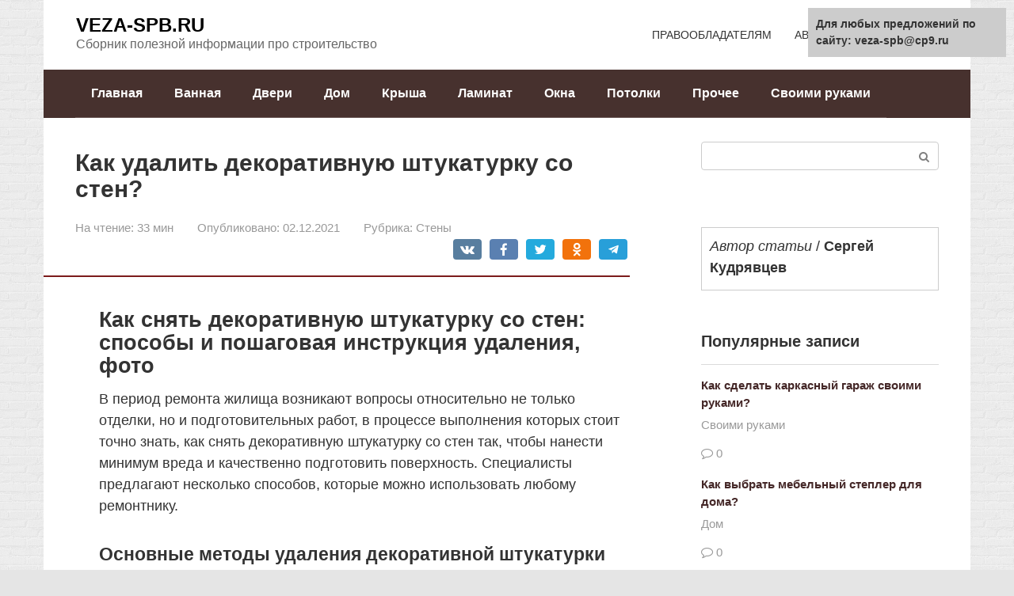

--- FILE ---
content_type: text/html;charset=UTF-8
request_url: https://veza-spb.ru/kak-udalit-dekorativnuyu-shtukaturku-so-sten/
body_size: 45052
content:
<!DOCTYPE html><html lang="ru-RU"><head>  <script type="text/javascript" >(function(m,e,t,r,i,k,a){m[i]=m[i]||function(){(m[i].a=m[i].a||[]).push(arguments)};
   m[i].l=1*new Date();k=e.createElement(t),a=e.getElementsByTagName(t)[0],k.async=1,k.src=r,a.parentNode.insertBefore(k,a)})
   (window, document, "script", "https://mc.yandex.ru/metrika/tag.js", "ym");

   ym(85975299, "init", {
        clickmap:true,
        trackLinks:true,
        accurateTrackBounce:true
   });</script> <noscript><div><img src="https://mc.yandex.ru/watch/85975299" style="position:absolute; left:-9999px;" alt="" /></div></noscript><meta charset="UTF-8"><meta name="viewport" content="width=device-width, initial-scale=1"><meta name='robots' content='index, follow, max-image-preview:large, max-snippet:-1, max-video-preview:-1' /> <link rel="stylesheet" media="all" type="text/css" href="https://veza-spb.ru/style.css" /><title>Как удалить декоративную штукатурку со стен?</title><meta name="description" content="Как снять декоративную штукатурку со стен: способы и пошаговая инструкция удаления, фото В период ремонта жилища возникают вопросы относительно не только..." /><link rel="canonical" href="https://veza-spb.ru/kak-udalit-dekorativnuyu-shtukaturku-so-sten/" /><meta property="og:locale" content="ru_RU" /><meta property="og:type" content="article" /><meta property="og:title" content="Как удалить декоративную штукатурку со стен?" /><meta property="og:description" content="Как снять декоративную штукатурку со стен: способы и пошаговая инструкция удаления, фото В период ремонта жилища возникают вопросы относительно не только..." /><meta property="og:url" content="https://veza-spb.ru/kak-udalit-dekorativnuyu-shtukaturku-so-sten/" /><meta property="og:site_name" content="VEZA-SPB.RU" /><meta property="article:published_time" content="2021-12-02T02:30:02+00:00" /><meta property="og:image" content="https://whitestrip.ru/images/kakudalitdekorativnuyukraskusosten_3B29C62A.jpg" /><meta name="twitter:card" content="summary_large_image" /><meta name="twitter:label1" content="Написано автором" /><meta name="twitter:data1" content="Sergey Dorogojin" /> <script type="application/ld+json" class="yoast-schema-graph">{"@context":"https://schema.org","@graph":[{"@type":"WebSite","@id":"https://veza-spb.ru/#website","url":"https://veza-spb.ru/","name":"VEZA-SPB.RU","description":"\u0421\u0431\u043e\u0440\u043d\u0438\u043a \u043f\u043e\u043b\u0435\u0437\u043d\u043e\u0439 \u0438\u043d\u0444\u043e\u0440\u043c\u0430\u0446\u0438\u0438 \u043f\u0440\u043e \u0441\u0442\u0440\u043e\u0438\u0442\u0435\u043b\u044c\u0441\u0442\u0432\u043e","potentialAction":[{"@type":"SearchAction","target":{"@type":"EntryPoint","urlTemplate":"https://veza-spb.ru/?s={search_term_string}"},"query-input":"required name=search_term_string"}],"inLanguage":"ru-RU"},{"@type":"ImageObject","@id":"https://veza-spb.ru/kak-udalit-dekorativnuyu-shtukaturku-so-sten/#primaryimage","inLanguage":"ru-RU","url":"https://whitestrip.ru/images/kakudalitdekorativnuyukraskusosten_3B29C62A.jpg","contentUrl":"https://whitestrip.ru/images/kakudalitdekorativnuyukraskusosten_3B29C62A.jpg"},{"@type":"WebPage","@id":"https://veza-spb.ru/kak-udalit-dekorativnuyu-shtukaturku-so-sten/#webpage","url":"https://veza-spb.ru/kak-udalit-dekorativnuyu-shtukaturku-so-sten/","name":"\u041a\u0430\u043a \u0443\u0434\u0430\u043b\u0438\u0442\u044c \u0434\u0435\u043a\u043e\u0440\u0430\u0442\u0438\u0432\u043d\u0443\u044e \u0448\u0442\u0443\u043a\u0430\u0442\u0443\u0440\u043a\u0443 \u0441\u043e \u0441\u0442\u0435\u043d?","isPartOf":{"@id":"https://veza-spb.ru/#website"},"primaryImageOfPage":{"@id":"https://veza-spb.ru/kak-udalit-dekorativnuyu-shtukaturku-so-sten/#primaryimage"},"datePublished":"2021-12-02T02:30:02+00:00","dateModified":"2021-12-02T02:30:02+00:00","author":{"@id":"https://veza-spb.ru/#/schema/person/e80325f99318c3d4e22173427b208623"},"description":"\u041a\u0430\u043a \u0441\u043d\u044f\u0442\u044c \u0434\u0435\u043a\u043e\u0440\u0430\u0442\u0438\u0432\u043d\u0443\u044e \u0448\u0442\u0443\u043a\u0430\u0442\u0443\u0440\u043a\u0443 \u0441\u043e \u0441\u0442\u0435\u043d: \u0441\u043f\u043e\u0441\u043e\u0431\u044b \u0438 \u043f\u043e\u0448\u0430\u0433\u043e\u0432\u0430\u044f \u0438\u043d\u0441\u0442\u0440\u0443\u043a\u0446\u0438\u044f \u0443\u0434\u0430\u043b\u0435\u043d\u0438\u044f, \u0444\u043e\u0442\u043e \u0412 \u043f\u0435\u0440\u0438\u043e\u0434 \u0440\u0435\u043c\u043e\u043d\u0442\u0430 \u0436\u0438\u043b\u0438\u0449\u0430 \u0432\u043e\u0437\u043d\u0438\u043a\u0430\u044e\u0442 \u0432\u043e\u043f\u0440\u043e\u0441\u044b \u043e\u0442\u043d\u043e\u0441\u0438\u0442\u0435\u043b\u044c\u043d\u043e \u043d\u0435 \u0442\u043e\u043b\u044c\u043a\u043e...","breadcrumb":{"@id":"https://veza-spb.ru/kak-udalit-dekorativnuyu-shtukaturku-so-sten/#breadcrumb"},"inLanguage":"ru-RU","potentialAction":[{"@type":"ReadAction","target":["https://veza-spb.ru/kak-udalit-dekorativnuyu-shtukaturku-so-sten/"]}]},{"@type":"BreadcrumbList","@id":"https://veza-spb.ru/kak-udalit-dekorativnuyu-shtukaturku-so-sten/#breadcrumb","itemListElement":[{"@type":"ListItem","position":1,"name":"\u0413\u043b\u0430\u0432\u043d\u0430\u044f \u0441\u0442\u0440\u0430\u043d\u0438\u0446\u0430","item":"https://veza-spb.ru/"},{"@type":"ListItem","position":2,"name":"\u0421\u0442\u0435\u043d\u044b","item":"https://veza-spb.ru/steny/"},{"@type":"ListItem","position":3,"name":"\u041a\u0430\u043a \u0443\u0434\u0430\u043b\u0438\u0442\u044c \u0434\u0435\u043a\u043e\u0440\u0430\u0442\u0438\u0432\u043d\u0443\u044e \u0448\u0442\u0443\u043a\u0430\u0442\u0443\u0440\u043a\u0443 \u0441\u043e \u0441\u0442\u0435\u043d?"}]},{"@type":"Person","@id":"https://veza-spb.ru/#/schema/person/e80325f99318c3d4e22173427b208623","name":"Sergey Dorogojin","image":{"@type":"ImageObject","@id":"https://veza-spb.ru/#personlogo","inLanguage":"ru-RU","url":"https://secure.gravatar.com/avatar/b5fd20f181c3f6afec6523bd6b312828?s=96&d=mm&r=g","contentUrl":"https://secure.gravatar.com/avatar/b5fd20f181c3f6afec6523bd6b312828?s=96&d=mm&r=g","caption":"Sergey Dorogojin"},"url":"https://veza-spb.ru/author/nikbazulin/"}]}</script>  <link rel="preload" href="https://veza-spb.ru/wp-content/themes/root/fonts/fontawesome-webfont.ttf" as="font" crossorigin><style type="text/css" id="custom-background-css">body.custom-background { background-color: #e5e5e5; background-image: url("https://veza-spb.ru/wp-content/uploads/2021/09/white-brick.png"); background-position: left top; background-size: auto; background-repeat: repeat; background-attachment: scroll; }</style><noscript><style id="rocket-lazyload-nojs-css">.rll-youtube-player, [data-lazy-src]{display:none !important;}</style></noscript> <script>function onImgLoad( that ){
        if( that.clientWidth < 250 ) {
            that.remove();
        }else{
            that.style.opacity = '1';
        }
    }
    function onImgError( that ){
        that.style.display = 'none';
    }</script> </head><body data-rsssl=1 class="post-template-default single single-post postid-7043 single-format-standard custom-background "><div id="page" class="site"> <a class="skip-link screen-reader-text" href="#main">Перейти к контенту</a><header id="masthead" class="site-header container" itemscope itemtype="https://schema.org/WPHeader"><div class="site-header-inner "><div class="site-branding"><div class="site-branding-container"><div class="site-title"><a href="https://veza-spb.ru/">VEZA-SPB.RU</a></div><p class="site-description">Сборник полезной информации про строительство</p></div></div><div class="top-menu"><div class="menu-shapka-vverh-container"><ul id="top_menu" class="menu"><li id="menu-item-1203" class="menu-item menu-item-type-post_type menu-item-object-page menu-item-1203"><a href="https://veza-spb.ru/politika-konfidencialnosti/">ПРАВООБЛАДАТЕЛЯМ</a></li><li id="menu-item-1204" class="menu-item menu-item-type-post_type menu-item-object-page menu-item-1204"><a href="https://veza-spb.ru/avtor-fomin/">АВТОР</a></li><li id="menu-item-1210" class="menu-item menu-item-type-post_type menu-item-object-page menu-item-1210"><a href="https://veza-spb.ru/karta-sajta/">КАРТА САЙТА</a></li></ul></div></div><div class="mob-hamburger"><span></span></div><div class="mob-search"><form role="search" method="get" id="searchform_9636" action="https://veza-spb.ru/" class="search-form"> <label class="screen-reader-text" for="s_9636">Поиск: </label> <input type="text" value="" name="s" id="s_9636" class="search-form__text"> <button type="submit" id="searchsubmit_9636" class="search-form__submit"></button></form></div></div></header><nav id="site-navigation" class="main-navigation container" itemscope itemtype="https://schema.org/SiteNavigationElement"><div class="main-navigation-inner "><div class="menu-shapka-container"><ul id="header_menu" class="menu"><li id="menu-item-1218" class="menu-item menu-item-type-custom menu-item-object-custom menu-item-home menu-item-1218"> <a href="https://veza-spb.ru">Главная</a></li><li class="menu-item menu-item-type-taxonomy menu-item-object-category"> <a href="https://veza-spb.ru/vannaya/">Ванная</a></li><li class="menu-item menu-item-type-taxonomy menu-item-object-category"> <a href="https://veza-spb.ru/dveri/">Двери</a></li><li class="menu-item menu-item-type-taxonomy menu-item-object-category"> <a href="https://veza-spb.ru/dom/">Дом</a></li><li class="menu-item menu-item-type-taxonomy menu-item-object-category"> <a href="https://veza-spb.ru/krysha/">Крыша</a></li><li class="menu-item menu-item-type-taxonomy menu-item-object-category"> <a href="https://veza-spb.ru/laminat/">Ламинат</a></li><li class="menu-item menu-item-type-taxonomy menu-item-object-category"> <a href="https://veza-spb.ru/okna/">Окна</a></li><li class="menu-item menu-item-type-taxonomy menu-item-object-category"> <a href="https://veza-spb.ru/potolki/">Потолки</a></li><li class="menu-item menu-item-type-taxonomy menu-item-object-category"> <a href="https://veza-spb.ru/prochee/">Прочее</a></li><li class="menu-item menu-item-type-taxonomy menu-item-object-category"> <a href="https://veza-spb.ru/svoimi-rukami/">Своими руками</a></li><li class="menu-item menu-item-type-taxonomy menu-item-object-category"> <a href="https://veza-spb.ru/smesiteli/">Смесители</a></li><li class="menu-item menu-item-type-taxonomy menu-item-object-category"> <a href="https://veza-spb.ru/steny/">Стены</a></li><li class="menu-item menu-item-type-taxonomy menu-item-object-category"> <a href="https://veza-spb.ru/truby/">Трубы</a></li></ul></div></div></nav><div id="content" class="site-content container"><div itemscope itemtype="https://schema.org/Article"><div id="primary" class="content-area"><div style="padding:5px;"><script type="text/javascript">
<!--
var _acic={dataProvider:10};(function(){var e=document.createElement("script");e.type="text/javascript";e.async=true;e.src="https://www.acint.net/aci.js";var t=document.getElementsByTagName("script")[0];t.parentNode.insertBefore(e,t)})()
//-->
</script></div><main id="main" class="site-main"><article id="post-7043" class="post-7043 post type-post status-publish format-standard  category-steny"><header class="entry-header"><h1 class="entry-title" itemprop="headline">Как удалить декоративную штукатурку со стен?</h1><div class="entry-meta"><span class="entry-time"><span class="entry-label">На чтение:</span> 33 мин</span><span class="entry-date"><span class="entry-label">Опубликовано:</span> <time itemprop="datePublished" datetime="2021-12-02">02.12.2021</time></span><span class="entry-category"><span class="hidden-xs">Рубрика:</span> <a href="https://veza-spb.ru/steny/" itemprop="articleSection">Стены</a></span><span class="b-share b-share--small"> <span class="b-share__ico b-share__vk js-share-link" data-uri="https://vk.com/share.php?url=https%3A%2F%2Fveza-spb.ru%2Fkak-udalit-dekorativnuyu-shtukaturku-so-sten%2F"></span> <span class="b-share__ico b-share__fb js-share-link" data-uri="https://facebook.com/sharer.php?u=https%3A%2F%2Fveza-spb.ru%2Fkak-udalit-dekorativnuyu-shtukaturku-so-sten%2F"></span> <span class="b-share__ico b-share__tw js-share-link" data-uri="https://twitter.com/share?text=%D0%9A%D0%B0%D0%BA+%D1%83%D0%B4%D0%B0%D0%BB%D0%B8%D1%82%D1%8C+%D0%B4%D0%B5%D0%BA%D0%BE%D1%80%D0%B0%D1%82%D0%B8%D0%B2%D0%BD%D1%83%D1%8E+%D1%88%D1%82%D1%83%D0%BA%D0%B0%D1%82%D1%83%D1%80%D0%BA%D1%83+%D1%81%D0%BE+%D1%81%D1%82%D0%B5%D0%BD%3F&url=https%3A%2F%2Fveza-spb.ru%2Fkak-udalit-dekorativnuyu-shtukaturku-so-sten%2F"></span> <span class="b-share__ico b-share__ok js-share-link" data-uri="https://connect.ok.ru/dk?st.cmd=WidgetSharePreview&service=odnoklassniki&st.shareUrl=https%3A%2F%2Fveza-spb.ru%2Fkak-udalit-dekorativnuyu-shtukaturku-so-sten%2F"></span> <span class="b-share__ico b-share__whatsapp js-share-link js-share-link-no-window" data-uri="whatsapp://send?text=%D0%9A%D0%B0%D0%BA+%D1%83%D0%B4%D0%B0%D0%BB%D0%B8%D1%82%D1%8C+%D0%B4%D0%B5%D0%BA%D0%BE%D1%80%D0%B0%D1%82%D0%B8%D0%B2%D0%BD%D1%83%D1%8E+%D1%88%D1%82%D1%83%D0%BA%D0%B0%D1%82%D1%83%D1%80%D0%BA%D1%83+%D1%81%D0%BE+%D1%81%D1%82%D0%B5%D0%BD%3F%20https%3A%2F%2Fveza-spb.ru%2Fkak-udalit-dekorativnuyu-shtukaturku-so-sten%2F"></span> <span class="b-share__ico b-share__viber js-share-link js-share-link-no-window" data-uri="viber://forward?text=%D0%9A%D0%B0%D0%BA+%D1%83%D0%B4%D0%B0%D0%BB%D0%B8%D1%82%D1%8C+%D0%B4%D0%B5%D0%BA%D0%BE%D1%80%D0%B0%D1%82%D0%B8%D0%B2%D0%BD%D1%83%D1%8E+%D1%88%D1%82%D1%83%D0%BA%D0%B0%D1%82%D1%83%D1%80%D0%BA%D1%83+%D1%81%D0%BE+%D1%81%D1%82%D0%B5%D0%BD%3F%20https%3A%2F%2Fveza-spb.ru%2Fkak-udalit-dekorativnuyu-shtukaturku-so-sten%2F"></span> <span class="b-share__ico b-share__telegram js-share-link js-share-link-no-window" data-uri="https://t.me/share/url?url=https%3A%2F%2Fveza-spb.ru%2Fkak-udalit-dekorativnuyu-shtukaturku-so-sten%2F&text=%D0%9A%D0%B0%D0%BA+%D1%83%D0%B4%D0%B0%D0%BB%D0%B8%D1%82%D1%8C+%D0%B4%D0%B5%D0%BA%D0%BE%D1%80%D0%B0%D1%82%D0%B8%D0%B2%D0%BD%D1%83%D1%8E+%D1%88%D1%82%D1%83%D0%BA%D0%B0%D1%82%D1%83%D1%80%D0%BA%D1%83+%D1%81%D0%BE+%D1%81%D1%82%D0%B5%D0%BD%3F"></span> </span></div></header><div class="page-separator"></div><div class="entry-content" itemprop="articleBody"><div class="flat_pm_start"></div><p><span style="vertical-align: inherit;"><span style="vertical-align: inherit;"></p><h2>Как снять декоративную штукатурку со стен: способы и пошаговая инструкция удаления, фото</h2><p>В период ремонта жилища возникают вопросы относительно не только отделки, но и подготовительных работ, в процессе выполнения которых стоит точно знать, как снять декоративную штукатурку со стен так, чтобы нанести минимум вреда и качественно подготовить поверхность. Специалисты предлагают несколько способов, которые можно использовать любому ремонтнику.</p><h3>Основные методы удаления декоративной штукатурки</h3><p>Определяясь с тем, как снять декоративную штукатурку быстро и качественно, стоит учесть, что существует несколько способов демонтажа:</p><ul><li>Силовой способ. Для воплощения такого метода понадобится самый простой набор инструментов: старый топор, молоток, зубило. Такой вариант считается наиболее быстрым в плане выполнения. Но если приложить немного больше сил в ненужном месте, легко значительно повредить поверхность стены.</li><li>Осадочный метод. В данной ситуации придется запастись терпением, так как штукатурка будет сниматься слоем за слоем. Для выполнения работы потребуется наличие шлифовальной машины или болгарки с диском абразивного покрытия.</li><li>Технический способ. Для снятия крепких составов с прочной стены стоит выбрать перфоратор со специальной насадкой.</li></ul><p>Удалить старую штукатурку иногда сложно, поэтому стоит на определенных участках использовать комбинированный метод.</p><h3>Предварительная подготовка оштукатуренных стен</h3><p>Иногда сложно представить себе, как снять декоративную штукатурку со стен быстро и качественно. Как снять старую краску со стен деревянного дома? На самом деле на продвижение работы влияет предварительная подготовка, которая производится на начальных этапах.</p><p><img onerror="onImgError(this);" onload="onImgLoad(this);" style="opacity: 0" src="data:image/svg+xml,%3Csvg%20xmlns='https://w3.org/2000/svg'%20viewBox='0%200%200%200'%3E%3C/svg%3E" alt="Как удалить декоративную краску со стен" data-lazy-src="https://whitestrip.ru/images/kakudalitdekorativnuyukraskusosten_3B29C62A.jpg" /><noscript><img onerror="onImgError(this);" onload="onImgLoad(this);" style="opacity: 0" src="https://whitestrip.ru/images/kakudalitdekorativnuyukraskusosten_3B29C62A.jpg" alt="Как удалить декоративную краску со стен" /></noscript></p><p>Как снять штукатурку со стены?</p><ul><li>Предварительно стоит удалить поверхностную отделку. Это могут быть обои, дерево, пластик, <strong>краска</strong>.</li><li>В зависимости от того, какой материал находится под штукатуркой, смочить поверхность.</li><li>Простучать поверхность, чтобы определить участки, где штукатурка отстала или вздулась. Наметить их как первоочередные варианты для демонтажа.</li><li>Подготовить необходимые инструменты, которые будут соответствовать типу стены и методу работы.</li></ul><p>Далее производится механический демонтаж штукатурки, который требует наличия определенных инструментов.</p><h3>Особенности демонтажа штукатурки с гипсокартона</h3><p>Гипсокартон является весьма хрупким строительным материалом, который легко повредить в момент удаления штукатурки. Стоит учесть данный нюанс в выборе метода демонтажа и подборе инструментов.</p><p><img onerror="onImgError(this);" onload="onImgLoad(this);" style="opacity: 0" src="data:image/svg+xml,%3Csvg%20xmlns='https://w3.org/2000/svg'%20viewBox='0%200%200%200'%3E%3C/svg%3E" alt="Как удалить декоративную краску со стен" data-lazy-src="https://whitestrip.ru/images/kakudalitdekorativnuyukraskusosten_87DE09C9.jpg" /><noscript><img onerror="onImgError(this);" onload="onImgLoad(this);" style="opacity: 0" src="https://whitestrip.ru/images/kakudalitdekorativnuyukraskusosten_87DE09C9.jpg" alt="Как удалить декоративную краску со стен" /></noscript></p><p>Чтобы снять декоративную штукатурку с гипсокартона без повреждений основы, необходимо действовать следующим образом:</p><ol><li>Чтобы упростить процесс удаления штукатурки, стоит слегка смочить поверхность. Степень обработки водой зависит от того, какой вид гипсокартона находится под штукатуркой. Если влаги будет слишком много нанесено на декоративный слой, то это может привести к раскисанию и самого гипсокартона.</li><li>Далее стоит определить слабые места штукатурки методом пальпации. Пальцами или ладонью понажимать на смоченную поверхность. В более слабых местах могут возникнуть отставания нанесенного слоя. Характеристикой слабости является проваливание ладони, обратная деформация.</li><li>С помощью металлического шпателя или цикли начинать <strong>удаление</strong> штукатурки именно со слабых мест. Далее двигаться к более сложным участкам.</li><li>Если штукатурка крепко зафиксирована, то отбить ее можно, используя маленькое зубило и молоток: загнать зубило под основу штукатурки и слегка подбить молотком.</li></ol><p>Работу такого типа нужно проводить аккуратно, чтобы не повредить гипсокартон.</p><h3>Как самостоятельно убрать декоративную штукатурку с помощью шлифовальной машины</h3><p>Чтобы узнать секрет того, как снять декоративную штукатурку со стены своими руками, нужно обратиться к специалисту. Опытный строитель в обязательном порядке порекомендует использовать в данной ситуации шлифовальную машину.</p><p><img onerror="onImgError(this);" onload="onImgLoad(this);" style="opacity: 0" src="data:image/svg+xml,%3Csvg%20xmlns='https://w3.org/2000/svg'%20viewBox='0%200%200%200'%3E%3C/svg%3E" alt="Как удалить декоративную краску со стен" data-lazy-src="https://whitestrip.ru/images/kakudalitdekorativnuyukraskusosten_7517977B.jpg" /><noscript><img onerror="onImgError(this);" onload="onImgLoad(this);" style="opacity: 0" src="https://whitestrip.ru/images/kakudalitdekorativnuyukraskusosten_7517977B.jpg" alt="Как удалить декоративную краску со стен" /></noscript></p><p>Инструмент имеет множество преимуществ в сравнении с ручной работой:</p><ul><li>Не требует приложения больших физических усилий.</li><li>Займет меньше времени.</li><li>Не сможет повредить стену.</li><li>Демонтаж произведется аккуратно.</li></ul><p>Принцип работы со шлифовальной машиной достаточно прост. Как убрать старую краску со стен в ванной комнате? Достаточно приобрести диск с абразивным покрытием и защитной одеждой.</p><p>Обязательно стоит купить защитные очки и респиратор.</p><p>Предварительно стоит намочить поверхность штукатурки, чтобы уменьшить количество пыли в процессе снятия слоев декоративного покрытия. После обработки стен шлифовальной машиной нужно повторно очистить поверхность металлической щеткой.</p><h3>Метод циклевки для снятия декоративной отделки</h3><blockquote><p>Зная, как снять декоративную штукатурку со стен правильно, можно избежать многих проблем с дальнейшей работой. Специалисты рекомендуют провести первичную циклевку верхней поверхности штукатурки.</p></blockquote><p><img onerror="onImgError(this);" onload="onImgLoad(this);" style="opacity: 0" src="data:image/svg+xml,%3Csvg%20xmlns='https://w3.org/2000/svg'%20viewBox='0%200%200%200'%3E%3C/svg%3E" alt="Как удалить декоративную краску со стен" data-lazy-src="https://whitestrip.ru/images/kakudalitdekorativnuyukraskusosten_9B099F26.jpg" /><noscript><img onerror="onImgError(this);" onload="onImgLoad(this);" style="opacity: 0" src="https://whitestrip.ru/images/kakudalitdekorativnuyukraskusosten_9B099F26.jpg" alt="Как удалить декоративную краску со стен" /></noscript></p><p>Для процесса циклевки нужно подобрать правильный инструмент. Чаще пользуются циклей. Желательно выбирать инструмент с длиной не более 150 мм, чтобы не повредить поверхность самой стены.</p><p>Нужно установить циклю под правильным углом, тогда данная операция станет более простой для работника и эффективной для покрытия.</p><p>Аналогичным инструментом для выполнения циклевки станет металлический шпатель и небольшой молоточек. Сначала нужно размягчить декоративное покрытие горячей водой. Подождать несколько минут. Слегка постучать молотком по поверхности.</p><p>Слабые участки штукатурки отпадут сами, а остальные придется очищать более кропотливо.</p><h3>Экономный демонтаж штукатурки</h3><p>Стоит знать несколько секретов относительно того, как снять декоративную штукатурку со стен так, чтобы сэкономить немного средств. Здесь всего 2 секрета, которые пригодятся в процессе демонтажа:</p><ol><li>Нужно удалять только ту штукатурку, которая плохо держится: пузыри, площадь вокруг трещин.</li><li>Нижний слой обрабатывать дешевым составом, а верхний более качественным и дорогим. Это касается уже вторичной отделки.</li></ol><p><img onerror="onImgError(this);" onload="onImgLoad(this);" style="opacity: 0" src="data:image/svg+xml,%3Csvg%20xmlns='https://w3.org/2000/svg'%20viewBox='0%200%200%200'%3E%3C/svg%3E" alt="Как удалить декоративную краску со стен" data-lazy-src="https://whitestrip.ru/images/kakudalitdekorativnuyukraskusosten_71CF8030.jpg" /><noscript><img onerror="onImgError(this);" onload="onImgLoad(this);" style="opacity: 0" src="https://whitestrip.ru/images/kakudalitdekorativnuyukraskusosten_71CF8030.jpg" alt="Как удалить декоративную краску со стен" /></noscript></p><p>Если сделать демонтаж аккуратно, то это тоже позволит сэкономить средства на ремонте, так как не повредятся внутренние части стен. Экономия возможна в процессе самой работы. Чтобы еще меньше потратить денег на процесс удаления декоративного покрытия со стен, нужно использовать подручные инструменты.</p><blockquote><p>Непростая задача, как снять старую краску со стен, не всегда имеет однозначное решение. Внутри дома наиболее часто нужно убрать краску со стен на кухне, в ванной комнате или других помещениях, где обычно высокая влажность, высокий риск загрязнений, истирания покрытия. Для новой облицовки возникает потребность снять краску со стены на фасаде дома, технических пристройках, сделанных из различных материалов.</p><p>В каждом случае эффективное средство для удаления выбирается еще и с учетом предстоящего объема работ и степени разрушения (отслоения) старых слоев краски.</p></blockquote><p>Декоративная штукатурка, разновидностью которой также являются “жидкие обои”, считается одним из лучших и модных отделочных материалов для стеновой поверхности. Наносится она просто, а эффект получается отличный. Но бывает, что иногда, делая ремонт, хочется в какой-то из комнат заменить декоративную отделку на обычные обои или покрасить стены. Но перед тем как начать клеить обои, окрашивать стены, нужно снять эту штукатурку.</p><p>Как же это сделать? <strong>Снять декоративную штукатурку не так-то просто, как нанести ее.</strong> Для того чтобы это сделать, воспользуйтесь советами и инструкцией.</p><p>Перед теми, кто затеял ремонт, часто возникает дилемма — как убрать старую краску со стен. Даже если слой краски цел и невредим, его нужно убрать. Обои, наклеенные на краску, просто поплывут, а если дело идет о плитке, то для лучшего сцепления плиточного клея с поверхностью нужна шершавая поверхность.</p><p><strong>Стены</strong> во многих домах покрыты толстым слоем краски. Для того чтобы новая отделка крепко держалась на основании, чаще всего приходится убирать покрытие, отжившее свой срок. Так как снять старую краску со стен не всегда просто и безопасно, стоит изучить все возможные методы, которые помогут облегчить этот процесс и выбрать оптимальный.</p><p>Прежде, чем приступать к трудоемким и длительным работам необходимо понять с чем мы имеем дело и постараться подобрать способ, который все же проявит себя наиболее эффективно при наименьших затратах труда и времени. Для этого нужно обращать внимание на пять определяющих факторов:</p><p>Удалить старую краску со стен не всегда просто. Необходимо учитывать, что процесс может потребовать более значительных усилий, чем предполагалось. Многое зависит от того, какой состав использовался ранее, а также от материала самой поверхности.</p><p>В каждой конкретной ситуации для получения качественного результата применяется наиболее подходящий метод или их комбинация.</p><p>Декоративное покрытие – набирающий популярность материал, который достаточно просто наносится на поверхность образуя, при этом, интересный эффект. Но приходит время и хочется декоративную отделку поменять на новый вид штукатурки, поклеить обои или просто покрасить стены. Как удалить водоэмульсионную краску с виниловых обоев? Для этого необходимо удалить декоративное покрытие.</p><p>Гладкую краску и краску с эффектом шелка для стен под рельефную штукатурку достаточно зачистить наждачной бумагой, прогрунтовать и можно сразу перекрашивать.</p><h2>Как самостоятельно очистить стены от венецианской штукатурки</h2><p><img onerror="onImgError(this);" onload="onImgLoad(this);" style="opacity: 0" src="data:image/svg+xml,%3Csvg%20xmlns='https://w3.org/2000/svg'%20viewBox='0%200%200%200'%3E%3C/svg%3E" data-lazy-src="https://ganplitko.ru/wp-content/uploads/foto32098-1.jpg" /><noscript><img onerror="onImgError(this);" onload="onImgLoad(this);" style="opacity: 0" src="https://ganplitko.ru/wp-content/uploads/foto32098-1.jpg" /></noscript> <br />Если во время ремонта возникает необходимость убрать со стен декоративную штукатурку, то для непрофессионального мастера это может стать настоящей проблемой. Ведь ее не получится снять также просто, как и обои.</p><p>Для удаления покрытия требуется проведение подготовительных работ, а также наличие специального инструмента.</p><p>О том, как убрать со стен декоративную штукатурку, читайте в статье.</p><h3>Подготовка</h3><p>Прежде чем приступить к работе, необходимо уточнить место расположения проводки. Повреждение электропроводов небезопасно, так как может стать причиной возгорания и поражения током.</p><p><strong>Подготовительные мероприятия</strong>, которые необходимо выполнить, перед снятием декоративной штукатурки:</p><p><img onerror="onImgError(this);" onload="onImgLoad(this);" style="opacity: 0" src="data:image/svg+xml,%3Csvg%20xmlns='https://w3.org/2000/svg'%20viewBox='0%200%200%200'%3E%3C/svg%3E" data-lazy-src="https://ganplitko.ru/wp-content/uploads/foto32098-2.jpg" /><noscript><img onerror="onImgError(this);" onload="onImgLoad(this);" style="opacity: 0" src="https://ganplitko.ru/wp-content/uploads/foto32098-2.jpg" /></noscript> <br />Полы и мебель, оставшуюся в помещении, нужно накрыть полиэтиленовой пленкой. Чтобы отлетающие твердые куски не испортили покрытие, под пленку рекомендуется подстелить гофрированный картон или другой материал, способный смягчить удары.</p><p>При затягивании окон полиэтиленом, нужно предусмотреть возможность их открытия для проветривания.</p><p><div class="rll-youtube-player" data-src="https://youtube.com/embed/Oybwg_kqCYU" data-id="Oybwg_kqCYU" data-query="feature=oembed"></div><noscript><iframe src="https://youtube.com/embed/Oybwg_kqCYU?feature=oembed"></iframe></noscript><br /><div class="rll-youtube-player" data-src="https://youtube.com/embed/4n0ySGl_A5k" data-id="4n0ySGl_A5k" data-query="feature=oembed"></div><noscript><iframe src="https://youtube.com/embed/4n0ySGl_A5k?feature=oembed"></iframe></noscript></p><h3>Как удалить?</h3><p>Чтобы снять декоративную штукатурку, можно воспользоваться различными инструментами. Самыми доступными из них являются зубило и молоток. Более простыми и практичными в применении считаются шлифовальные и вибрационные машинки и перфораторы.</p><h4>Зубило и молоток</h4><p>Если слой штукатурки держится плотно, используют зубило и молоток.</p><p><strong>Алгоритм действий:</strong></p><ul><li>зубило приставляют к покрытию под углом 45 градусов;</li><li>сверху по нему ударяют молотком, планомерно откалывая от стены по кусочку;</li><li>таким образом прорабатывают всю стену.</li></ul><p>Чтобы демонтаж проходил быстрее, штукатурку «делят» с помощью зубила на квадраты или полосы.</p><p>При проведении работ нужно контролировать силу удара, чтобы не повредить основание стены. Если бить слишком сильно, на ней останутся глубокие выемки.</p><h4>Шлифовальная машина</h4><p><img onerror="onImgError(this);" onload="onImgLoad(this);" style="opacity: 0" src="data:image/svg+xml,%3Csvg%20xmlns='https://w3.org/2000/svg'%20viewBox='0%200%200%200'%3E%3C/svg%3E" data-lazy-src="https://ganplitko.ru/wp-content/uploads/foto32098-3.jpg" /><noscript><img onerror="onImgError(this);" onload="onImgLoad(this);" style="opacity: 0" src="https://ganplitko.ru/wp-content/uploads/foto32098-3.jpg" /></noscript> <br />Шлифовальная машинка позволяет повысить скорость выполнения работы. Можно выбрать инструмент, работающий от сети, бензина, аккумулятора или компрессора.</p><p><strong>Время непрерывной работы шлифовальной машинки составляет 15 минут</strong>, после чего инструменту нужно дать остыть. Если этого не сделать, он может перегореть.</p><p>Шлифовальную машинку применяют для снятия тонкого слоя покрытия. Для обработки используют алмазный или лепестковый абразивный диск. Для зачистки стен от остатков штукатурки применяют насадку-щетку.</p><p>Использовать шлифовальную машинку просто. Ее приводят в рабочее состояние, прислоняют к стене и планомерно прорабатывают поверхность.</p><h4>Перфоратор</h4><p>Избавиться от толстого слоя декоративной штукатурки можно с помощью перфоратора, либо дрели с отбойником. <strong>Этот инструмент подходит для удаления плотного и незапесоченного покрытия</strong>.</p><p>Проработать всю стену перфоратором будет проблематично, поэтому его используют преимущественно в тех местах, где слой штукатурки особенно толстый.</p><p><strong>Способ применения:</strong></p><ol><li>Продолбить в стене штробу, держа перфоратор перпендикулярно к поверхности.</li><li>Когда станет видно основание, работу прекращают.</li><li>Наклоняют инструмент таким образом, чтобы сформировать угол в 30-45 градусов.</li><li>Подносят ударную лопатку к штробе и начинают сбивать штукатурку по направлению сверху вниз.</li></ol><h4>Обдирочный шпатель</h4><p>Если слой штукатурки не слишком плотный, его можно снять обдирочным шпателем.</p><p><strong>Используют инструмент следующим образом:</strong></p><ul><li>прислоняют шпатель к стене вертикально;</li><li>постукивают по его рукоятке молотком, делая углубления по всей площади обработки — они должны доходить до основания;</li><li>наклоняют шпатель под углом 45 градусов и зачищают стену, двигаясь по направлению сверху вниз.</li></ul><p>Этот способ хорош тем, что не ведет к образованию большого количества пыли. Работа проводится с минимальным уровнем шума, но высокой скоростью она не отличается.</p><h4>Вибрационная машинка</h4><p><img onerror="onImgError(this);" onload="onImgLoad(this);" style="opacity: 0" src="data:image/svg+xml,%3Csvg%20xmlns='https://w3.org/2000/svg'%20viewBox='0%200%200%200'%3E%3C/svg%3E" data-lazy-src="https://ganplitko.ru/wp-content/uploads/foto32098-4.jpg" /><noscript><img onerror="onImgError(this);" onload="onImgLoad(this);" style="opacity: 0" src="https://ganplitko.ru/wp-content/uploads/foto32098-4.jpg" /></noscript> <br />Вибрационная шлифовальная машинка – это устройство с рабочей поверхностью в форме прямоугольника. На ней крепится наждачная бумага, которая выступает в качестве шкурки.</p><p>При включении подошва машинки совершает поступательные вибрационные движения, за счет чего штукатурка будет счищаться со стены.</p><p><strong>Инструмент разумно использовать, когда необходимо снять тонкий слой</strong> декоративного покрытия. Хорошо, если устройство будет оснащено пылесборником.</p><p><img onerror="onImgError(this);" onload="onImgLoad(this);" style="opacity: 0" src="data:image/svg+xml,%3Csvg%20xmlns='https://w3.org/2000/svg'%20viewBox='0%200%200%200'%3E%3C/svg%3E" data-lazy-src="https://ganplitko.ru/wp-content/uploads/snyatie-dekorativnoj-shtukaturki-tsiklej2.jpg" /><noscript><img onerror="onImgError(this);" onload="onImgLoad(this);" style="opacity: 0" src="https://ganplitko.ru/wp-content/uploads/snyatie-dekorativnoj-shtukaturki-tsiklej2.jpg" /></noscript> <img onerror="onImgError(this);" onload="onImgLoad(this);" style="opacity: 0" src="data:image/svg+xml,%3Csvg%20xmlns='https://w3.org/2000/svg'%20viewBox='0%200%200%200'%3E%3C/svg%3E" data-lazy-src="https://ganplitko.ru/wp-content/uploads/demontazh-dekorativnoj-shtukaturki-perforatorom2.jpg" /><noscript><img onerror="onImgError(this);" onload="onImgLoad(this);" style="opacity: 0" src="https://ganplitko.ru/wp-content/uploads/demontazh-dekorativnoj-shtukaturki-perforatorom2.jpg" /></noscript> <img onerror="onImgError(this);" onload="onImgLoad(this);" style="opacity: 0" src="data:image/svg+xml,%3Csvg%20xmlns='https://w3.org/2000/svg'%20viewBox='0%200%200%200'%3E%3C/svg%3E" data-lazy-src="https://ganplitko.ru/wp-content/uploads/instrument-dlya-mehanicheskogo-udaleniya-dekorativnoj-shtukaturki2.jpg" /><noscript><img onerror="onImgError(this);" onload="onImgLoad(this);" style="opacity: 0" src="https://ganplitko.ru/wp-content/uploads/instrument-dlya-mehanicheskogo-udaleniya-dekorativnoj-shtukaturki2.jpg" /></noscript> <img onerror="onImgError(this);" onload="onImgLoad(this);" style="opacity: 0" src="data:image/svg+xml,%3Csvg%20xmlns='https://w3.org/2000/svg'%20viewBox='0%200%200%200'%3E%3C/svg%3E" data-lazy-src="https://ganplitko.ru/wp-content/uploads/snyatie-shtukaturki-ruchnym-instrumentom2.jpg" /><noscript><img onerror="onImgError(this);" onload="onImgLoad(this);" style="opacity: 0" src="https://ganplitko.ru/wp-content/uploads/snyatie-shtukaturki-ruchnym-instrumentom2.jpg" /></noscript> <img onerror="onImgError(this);" onload="onImgLoad(this);" style="opacity: 0" src="data:image/svg+xml,%3Csvg%20xmlns='https://w3.org/2000/svg'%20viewBox='0%200%200%200'%3E%3C/svg%3E" data-lazy-src="https://ganplitko.ru/wp-content/uploads/snyatie-pokrytiya-zubilom-i-molotkom2.jpg" /><noscript><img onerror="onImgError(this);" onload="onImgLoad(this);" style="opacity: 0" src="https://ganplitko.ru/wp-content/uploads/snyatie-pokrytiya-zubilom-i-molotkom2.jpg" /></noscript></p><h3>Как легко и быстро снять штукатурку со стены: важные особенности и этапы демонтажных работ</h3><p><span itemprop="image" itemscope itemtype="https://schema.org/ImageObject"><noscript></noscript><meta itemprop="width" content="345"><meta itemprop="height" content="250"></span></p><p>Когда во время ремонта дело доходит до отделочных работ, казалось бы, демонтаж штукатурки – дело нехитрое. Однако не каждое покрытие получится быстро удалить шпателем и молотком. И это одна из проблем. Второй вопрос возникнет с вывозом мусора. Тяжелая, например, бетонная штукатурка имеет внушительный вес. Возле частного дома ею можно замостить дорожки. А куда ее деть из квартиры? Давайте попробуем найти ответы на все эти вопросы.</p><h3>Как снять венецианскую?</h3><p>Венецианская декоративная штукатурка отличается тем, что наносится тонким слоем. Ее не удастся сколоть зубилом или молотком, так как при этом будет повреждена стена. Справиться с таким покрытием удастся только с помощью шлифовки или ручного соскабливания.</p><p>Чтобы работа была максимально продуктивной, <strong>лучше обзавестись сразу несколькими насадками: наждачным кругом и металлической щеткой</strong>. Не лишним инструментом в наборе станет цикля, которая представлена закругленной стальной пластинкой на ручке.</p><p>В целом, принцип снятия венецианской штукатурки не отличается от того, которой используют для обработки любого другого тонкослойного покрытия. Главное, контролировать силу нажатия.</p><h3>Как снять старое декоративное покрытие со стен — советы профессионалов</h3><p><img onerror="onImgError(this);" onload="onImgLoad(this);" style="opacity: 0" src="data:image/svg+xml,%3Csvg%20xmlns='https://w3.org/2000/svg'%20viewBox='0%200%200%200'%3E%3C/svg%3E" data-lazy-src="https://ganplitko.ru/wp-content/uploads/kak-snyat-dekorativnoe-e7a6.jpg" /><noscript><img onerror="onImgError(this);" onload="onImgLoad(this);" style="opacity: 0" src="https://ganplitko.ru/wp-content/uploads/kak-snyat-dekorativnoe-e7a6.jpg" /></noscript></p><p>Декоративное покрытие – набирающий популярность материал, который достаточно просто наносится на поверхность образуя, при этом, интересный эффект. Но приходит время и хочется декоративную отделку поменять на новый вид штукатурки, поклеить обои или просто покрасить стены. Для этого необходимо удалить декоративное покрытие. Гладкую краску и краску с эффектом шелка для стен под рельефную штукатурку достаточно зачистить наждачной бумагой, прогрунтовать и можно сразу перекрашивать.</p><p>Статья по теме: Как рассчитать толщину стены по теплопроводности</p><p>Когда нужно изменить только цвет ранее нанесенной фактурной штукатурки (Интонакино Минерале, Марморино Классико, Мармо Антико, Каналгранде, Конкрет Арт, Рильево) можно оставить фактуру и покрасить краской, например, Армония.</p><p>Если рельефная штукатурка меняется на гладкую, старое покрытие снимается полностью и тут без рекомендаций профессионалов не обойтись.</p><p><img onerror="onImgError(this);" onload="onImgLoad(this);" style="opacity: 0" src="data:image/svg+xml,%3Csvg%20xmlns='https://w3.org/2000/svg'%20viewBox='0%200%200%200'%3E%3C/svg%3E" data-lazy-src="https://ganplitko.ru/wp-content/uploads/snyat-krasku-1140x600.jpg" /><noscript><img onerror="onImgError(this);" onload="onImgLoad(this);" style="opacity: 0" src="https://ganplitko.ru/wp-content/uploads/snyat-krasku-1140x600.jpg" /></noscript> <img onerror="onImgError(this);" onload="onImgLoad(this);" style="opacity: 0" src="data:image/svg+xml,%3Csvg%20xmlns='https://w3.org/2000/svg'%20viewBox='0%200%200%200'%3E%3C/svg%3E" data-lazy-src="https://ganplitko.ru/wp-content/uploads/snyat-krasky-1.jpg" /><noscript><img onerror="onImgError(this);" onload="onImgLoad(this);" style="opacity: 0" src="https://ganplitko.ru/wp-content/uploads/snyat-krasky-1.jpg" /></noscript> <img onerror="onImgError(this);" onload="onImgLoad(this);" style="opacity: 0" src="data:image/svg+xml,%3Csvg%20xmlns='https://w3.org/2000/svg'%20viewBox='0%200%200%200'%3E%3C/svg%3E" data-lazy-src="https://ganplitko.ru/wp-content/uploads/snyat-krasky-3.jpg" /><noscript><img onerror="onImgError(this);" onload="onImgLoad(this);" style="opacity: 0" src="https://ganplitko.ru/wp-content/uploads/snyat-krasky-3.jpg" /></noscript> <img onerror="onImgError(this);" onload="onImgLoad(this);" style="opacity: 0" src="data:image/svg+xml,%3Csvg%20xmlns='https://w3.org/2000/svg'%20viewBox='0%200%200%200'%3E%3C/svg%3E" data-lazy-src="https://ganplitko.ru/wp-content/uploads/snyat-krasky-4.jpg" /><noscript><img onerror="onImgError(this);" onload="onImgLoad(this);" style="opacity: 0" src="https://ganplitko.ru/wp-content/uploads/snyat-krasky-4.jpg" /></noscript> <img onerror="onImgError(this);" onload="onImgLoad(this);" style="opacity: 0" src="data:image/svg+xml,%3Csvg%20xmlns='https://w3.org/2000/svg'%20viewBox='0%200%200%200'%3E%3C/svg%3E" data-lazy-src="https://ganplitko.ru/wp-content/uploads/snyat-krasky-5.jpg" /><noscript><img onerror="onImgError(this);" onload="onImgLoad(this);" style="opacity: 0" src="https://ganplitko.ru/wp-content/uploads/snyat-krasky-5.jpg" /></noscript></p><h3>Когда лучше отремонтировать, а не снимать?</h3><p>Не всегда штукатурку нужно снимать полностью. <strong>Ее можно оставить частично</strong>, если в ремонте или обновлении нуждается какой-то участок, либо имеется необходимость переделки некачественно нанесенного состава. Это позволит сэкономить время на демонтаже и денежные средства на отделочных материалах.</p><p>Иногда частичное удаление выполняется на участках с проступившей ржавчиной. Перед началом работ зону нужно очертить.</p><p>Покрытие рекомендуется снимать полностью, доходя до стены, вырезая в нем прямоугольные участки. Когда частичный демонтаж будет закончен, стену выравнивают и декорируют новым материалом.</p><h3>Как поступать не следует?</h3><p><strong>Рекомендации, которые нельзя нарушать</strong> при удалении декоративной штукатурки:</p><ol><li>Для снятия тонкослойного покрытия не используют ударные инструменты. Работать ими аккуратно не получится, из-за чего стена будет повреждена.</li><li>Если слой штукатурки толстый, не применяют шлифовальную машинку, так как это займет много времени и приведет к образованию большого количества пыли.</li><li>Нельзя приступать к работе без средств индивидуальной защиты.</li><li>Нельзя оставлять прибор включенным дольше 15-20 минут.</li><li>Нельзя выполнять работу в комнате с подключенным электричеством.</li></ol><h3>Удаление декоративной штукатурки</h3><p>Счистить декоративную штукатурку можно теми же методами, что и обычную. В зависимости от своего состава старый слой может удаляться легко или сложно.</p><p>Однако бывают моменты, требующие удаления свежего неправильно оштукатуренного покрытия. Например, короед имеет выступающие гранулы, которые будут мешать нанесению нового слоя. Если состав еще не успел схватиться, он легко счистится шпателем. Застывший короед можно затереть шлифмашиной до удаления выступающих гранул. Ровную поверхность грунтуют, после чего заново оштукатуривают. Работая с короедом, в случае брака надо знать одну вещь. Покупная готовая смесь в жидком состоянии более слабая, в случае брака она снимется легко. Сухой короед, разведенный в домашних условиях, обладает большей прочностью. Чтобы удалить такой застывший слой, стену предварительно придется хорошо смочить водой.</p><p><span itemprop="image" itemscope itemtype="https://schema.org/ImageObject"><noscript></noscript><meta itemprop="width" content="450"><meta itemprop="height" content="321"></span></p><p>Теперь давайте рассмотрим, как снять старую штукатурку, если она пришла в негодность:</p><ol><li>Отслаивающуюся декоративную штукатурку счищают циклей. Для удобства работы лучше взять инструмент длиной 130–150 мм. Проводя по стене, надо подобрать оптимальный угол расположения лезвия, при котором будет хорошо поддеваться декоративный слой. После очистки стену хорошо протирают влажной ветошью. Тряпку чаще надо промывать в воде, чтобы по максимуму смыть все частички декоративного слоя.</li><li>При отсутствии цикли не гипсокартонную стену можно очистить шпателем и молотком. Перед этим декоративную поверхность обильно смачивают горячей водой и дают время ей пропитаться. Пройдя сквозь декоративный слой, горячая вода размягчит шпаклевку, ослабив сцепление со стеной. Легкими ударами молотка обстукивают всю стену. Слабые участки отпадут сами, а остатки поддевают шпателем.</li><li>Штукатурки на основе полимерных и силикатных добавок очень прочные. Их удалить лучше механическим методом. Для этого используют шлифмашину с алмазными кругами. Перед тем как стереть штукатурку, поверхность надо слегка смочить во избежание большого количества пыли. Оставшиеся мелкие участки обрабатывают щеткой по металлу.</li><li>Глиняные, гипсовые и известковые декоративные слои очень боятся влаги. Смочив обильно стены, через 30 минут штукатурка легко снимется циклей. Пыли здесь будет минимум, а вот грязи, например, от мокрой глины достаточно. Чтобы облегчить работы по уборке, под падающую влажную грязь надо расстелить пленку. По окончании очищенную стену протирают мокрой ветошью.</li></ol><p>При любом способе удаления декоративной штукатурки работы на стенах выполняют сверху вниз.</p><p><img onerror="onImgError(this);" onload="onImgLoad(this);" style="opacity: 0" src="data:image/svg+xml,%3Csvg%20xmlns='https://w3.org/2000/svg'%20viewBox='0%200%200%200'%3E%3C/svg%3E" data-lazy-src="https://ganplitko.ru/wp-content/uploads/kak-snyat-dekorativnoe-fabd6.jpg" /><noscript><img onerror="onImgError(this);" onload="onImgLoad(this);" style="opacity: 0" src="https://ganplitko.ru/wp-content/uploads/kak-snyat-dekorativnoe-fabd6.jpg" /></noscript> <img onerror="onImgError(this);" onload="onImgLoad(this);" style="opacity: 0" src="data:image/svg+xml,%3Csvg%20xmlns='https://w3.org/2000/svg'%20viewBox='0%200%200%200'%3E%3C/svg%3E" data-lazy-src="https://ganplitko.ru/wp-content/uploads/kak-snyat-dekorativnoe-a7f3.jpg" /><noscript><img onerror="onImgError(this);" onload="onImgLoad(this);" style="opacity: 0" src="https://ganplitko.ru/wp-content/uploads/kak-snyat-dekorativnoe-a7f3.jpg" /></noscript> <img onerror="onImgError(this);" onload="onImgLoad(this);" style="opacity: 0" src="data:image/svg+xml,%3Csvg%20xmlns='https://w3.org/2000/svg'%20viewBox='0%200%200%200'%3E%3C/svg%3E" data-lazy-src="https://ganplitko.ru/wp-content/uploads/kak-snyat-dekorativnoe-04cca.jpg" /><noscript><img onerror="onImgError(this);" onload="onImgLoad(this);" style="opacity: 0" src="https://ganplitko.ru/wp-content/uploads/kak-snyat-dekorativnoe-04cca.jpg" /></noscript> <img onerror="onImgError(this);" onload="onImgLoad(this);" style="opacity: 0" src="data:image/svg+xml,%3Csvg%20xmlns='https://w3.org/2000/svg'%20viewBox='0%200%200%200'%3E%3C/svg%3E" data-lazy-src="https://ganplitko.ru/wp-content/uploads/kak-snyat-dekorativnoe-48c77.jpg" /><noscript><img onerror="onImgError(this);" onload="onImgLoad(this);" style="opacity: 0" src="https://ganplitko.ru/wp-content/uploads/kak-snyat-dekorativnoe-48c77.jpg" /></noscript></p><h3>Полезная информация</h3><p><strong>Советы, которые помогут быстро и безопасно удалить</strong> декоративную штукатурку со стены:</p><p><img onerror="onImgError(this);" onload="onImgLoad(this);" style="opacity: 0" src="data:image/svg+xml,%3Csvg%20xmlns='https://w3.org/2000/svg'%20viewBox='0%200%200%200'%3E%3C/svg%3E" data-lazy-src="https://ganplitko.ru/wp-content/uploads/foto32098-5.jpg" /><noscript><img onerror="onImgError(this);" onload="onImgLoad(this);" style="opacity: 0" src="https://ganplitko.ru/wp-content/uploads/foto32098-5.jpg" /></noscript> <br />Для облегчения работ стену можно смочить горячей водой. Она позволит не только уменьшить количество пыли, но и слегка размягчит застывший слой.</p><h2>Как удалить декоративную штукатурку со стен. Инструкция для снятия декоративной отделки со стен</h2><h3>Как удалить декоративную штукатурку со стен. Инструкция для снятия декоративной отделки со стен</h3><p>Чтобы снять декоративную штукатурку со стен, нужно выполнить работу, которая состоит из двух этапов: циклевки и выравнивания поверхности шпатлевкой.</p><p>Прежде чем приступить к выполнению первого этапа, вам нужно собрать все необходимое для этого. А именно те материалы и инструменты, которые вам пригодятся.</p><p>Перечень материалов для снятия покрытия со стен:</p><ul><li>гипсовая шпатлевка;</li><li>краска (если будете окрашивать стены после снятия штукатурки);</li><li>масляная грунтовка.</li></ul><p><img onerror="onImgError(this);" onload="onImgLoad(this);" style="opacity: 0" src="data:image/svg+xml,%3Csvg%20xmlns='https://w3.org/2000/svg'%20viewBox='0%200%200%200'%3E%3C/svg%3E" alt="Как удалить декоративную штукатурку со стен. Инструкция для снятия декоративной отделки со стен" data-lazy-src="https://gorizont-pro.ru/sites/default/files/i/33819/4-12/5bcf4b77eba4.jpg" /><noscript><img onerror="onImgError(this);" onload="onImgLoad(this);" style="opacity: 0" src="https://gorizont-pro.ru/sites/default/files/i/33819/4-12/5bcf4b77eba4.jpg" alt="Как удалить декоративную штукатурку со стен. Инструкция для снятия декоративной отделки со стен" /></noscript></p><p>Схема удаления старой штукатурки.</p><p>Инструменты, которые потребуются для снятия декоративной штукатурки:</p><ul><li>полиэтиленовая пленка;</li><li>перчатки;</li><li>влажная ткань;</li><li>ведро с водой;</li><li>цикля (или шпатель, зубила, молоток, шлифовальная машинка, болгарка — на ваш выбор);</li><li>пульверизатор.</li></ul><p>Когда все материалы и инструменты готовы, можно приступать к работе.</p><h4>Способы циклевки декоративного покрытия с поверхностного слоя</h4><p>Начинаем с первого этапа — циклевки. Есть несколько способов выполнения этой работы. Отличаются они друг от друга разными инструментами, которыми можно ее выполнять. Какими именно вы будете пользоваться, выбираете самостоятельно.</p><p>Схема орошения штукатурки при помощи пульверизатора.</p><p>Удаление декоративного настенного покрытия — дело очень пыльное, поэтому не забудьте застелить все поверхности полиэтиленовой пленкой, чтобы меньше было грязи в комнате (это относится ко всем способам). Далее возьмите циклю длиной 130-150 мм и проведите ею по стене, слегка нажимая. Выбрав правильный угол приложения, начинайте выполнять работу. Легкими движениями при правильном наклоне вы сможете отциклевать отделку: сначала начинайте с маленькой части поверхности, потом переходите на большую. После этого протрите стены тканью, намоченной в воде, чтобы снять все частички и пыль от оставшейся декоративной штукатурки. Чаще промывайте ткань в воде, чтобы лучше вымыть поверхности.</p><h3>Как обновить декоративную штукатурку. Как исправить цвет декоративной штукатурки</h3><p><img onerror="onImgError(this);" onload="onImgLoad(this);" style="opacity: 0" src="data:image/svg+xml,%3Csvg%20xmlns='https://w3.org/2000/svg'%20viewBox='0%200%200%200'%3E%3C/svg%3E" alt="Как обновить декоративную штукатурку. Как исправить цвет декоративной штукатурки" data-lazy-src="https://gorizont-pro.ru/sites/default/files/i/33819/4-12/4ac5446a975a.jpg" /><noscript><img onerror="onImgError(this);" onload="onImgLoad(this);" style="opacity: 0" src="https://gorizont-pro.ru/sites/default/files/i/33819/4-12/4ac5446a975a.jpg" alt="Как обновить декоративную штукатурку. Как исправить цвет декоративной штукатурки" /></noscript></p><p>Принцип отделки стен домов и квартир декоративной штукатуркой пользуется все большей популярностью. Ее использование позволяет полностью изменить интерьер помещения, выровнять его стены и скрыть небольшие дефекты, а также визуально расширить комнату.</p><p>В некоторых случаях оттенок декоративной штукатурки на стенах может не удовлетворять потребностей потребителя, а потому многие люди задаются вопросом – можно ли исправить ее цвет? Это может случиться по причине того, что материал может смотреться по-разному, что зависит от фактуры стен, освещения помещения и других внешних факторов.</p><p><img onerror="onImgError(this);" onload="onImgLoad(this);" style="opacity: 0" src="data:image/svg+xml,%3Csvg%20xmlns='https://w3.org/2000/svg'%20viewBox='0%200%200%200'%3E%3C/svg%3E" alt="Как обновить декоративную штукатурку. Как исправить цвет декоративной штукатурки" data-lazy-src="https://gorizont-pro.ru/sites/default/files/i/33819/4-12/73bb96ed3f57.jpg" /><noscript><img onerror="onImgError(this);" onload="onImgLoad(this);" style="opacity: 0" src="https://gorizont-pro.ru/sites/default/files/i/33819/4-12/73bb96ed3f57.jpg" alt="Как обновить декоративную штукатурку. Как исправить цвет декоративной штукатурки" /></noscript></p><p>Выход есть – он заключается в использовании специальной краски, найти которую можно в ассортименте строительных магазинов.</p><h4>Как перекрыть старый цвет декоративной штукатурки?</h4><p>Чтобы изменить цвет декоративного покрытия необходимо перекрыть его специальной краской, имеющей белый оттенок. Большим преимуществом красящего состава является то, что он не меняет фактуру штукатурки и не оказывает негативного влияния на ее прочность.</p><p><img onerror="onImgError(this);" onload="onImgLoad(this);" style="opacity: 0" src="data:image/svg+xml,%3Csvg%20xmlns='https://w3.org/2000/svg'%20viewBox='0%200%200%200'%3E%3C/svg%3E" alt="Как обновить декоративную штукатурку. Как исправить цвет декоративной штукатурки" data-lazy-src="https://gorizont-pro.ru/sites/default/files/i/33819/4-12/83fb1e22f0de.jpg" /><noscript><img onerror="onImgError(this);" onload="onImgLoad(this);" style="opacity: 0" src="https://gorizont-pro.ru/sites/default/files/i/33819/4-12/83fb1e22f0de.jpg" alt="Как обновить декоративную штукатурку. Как исправить цвет декоративной штукатурки" /></noscript></p><p>После высыхания специального состава поверхность стены можно перекрасить в любой цвет, который равномерно и надежно закрепиться на поверхности. Благодаря такой возможности обновлять интерьер помещения можно регулярно.</p><h4>Как нельзя менять цвет декоративной штукатурки?</h4><p>Некоторые неопытные мастера могут посоветовать посеребрить декоративную штукатурку. Данный метод нельзя назвать оптимальным, ведь во многих случаях покрытие может приобрести неэстетические качества и потерять первозданную чистоту.</p><p><img onerror="onImgError(this);" onload="onImgLoad(this);" style="opacity: 0" src="data:image/svg+xml,%3Csvg%20xmlns='https://w3.org/2000/svg'%20viewBox='0%200%200%200'%3E%3C/svg%3E" alt="Как обновить декоративную штукатурку. Как исправить цвет декоративной штукатурки" data-lazy-src="https://gorizont-pro.ru/sites/default/files/i/33819/4-12/23842ff2a067.jpg" /><noscript><img onerror="onImgError(this);" onload="onImgLoad(this);" style="opacity: 0" src="https://gorizont-pro.ru/sites/default/files/i/33819/4-12/23842ff2a067.jpg" alt="Как обновить декоративную штукатурку. Как исправить цвет декоративной штукатурки" /></noscript></p><h4>Преимущества декоративной штукатурки</h4><p>Использование облицовочного состава распространено по причине его:</p><ul><li>Универсальности, позволяющей обрабатывать стены из любых популярных материалов;</li><li>Долговечности;</li><li>Легкости нанесения;</li><li>Прочности и долговечности;</li><li>Стойкости к влаге, солнечным лучам и повреждениям;</li><li>Высокого уровня звуковой и теплоизоляции.</li></ul><div style="clear:both; margin-top:1em; margin-bottom:1em;"><a href="https://veza-spb.ru/kak-razvesti-alebastr-dlya-sten/" target="_self" class="IRPP_shock"><style>.IRPP_shock , .IRPP_shock .postImageUrl , .IRPP_shock .centered-text-area { min-height: 80px; position: relative; } .IRPP_shock , .IRPP_shock:hover , .IRPP_shock:visited , .IRPP_shock:active { border:0!important; } .IRPP_shock .clearfix:after { content: ""; display: table; clear: both; } .IRPP_shock { display: block; transition: background-color 250ms; webkit-transition: background-color 250ms; width: 100%; opacity: 1; transition: opacity 250ms; webkit-transition: opacity 250ms; background-color: #e6e6e6; box-shadow: 0 1px 2px rgba(0, 0, 0, 0.17); -moz-box-shadow: 0 1px 2px rgba(0, 0, 0, 0.17); -o-box-shadow: 0 1px 2px rgba(0, 0, 0, 0.17); -webkit-box-shadow: 0 1px 2px rgba(0, 0, 0, 0.17); } .IRPP_shock:active , .IRPP_shock:hover { opacity: 1; transition: opacity 250ms; webkit-transition: opacity 250ms; background-color: #7F8C8D; } .IRPP_shock .centered-text-area { width: 100%; position: relative; } .IRPP_shock .ctaText { border-bottom: 0 solid #fff; color: #2980B9; font-size: 16px; font-weight: bold; margin: 0; padding: 0; text-decoration: underline; } .IRPP_shock .postTitle { color: #2C3E50; font-size: 16px; font-weight: 600; margin: 0; padding: 0; width: 100%; } .IRPP_shock .ctaButton { background-color: #ECF0F1!important; color: #2980B9; border: none; border-radius: 3px; box-shadow: none; font-size: 14px; font-weight: bold; line-height: 26px; moz-border-radius: 3px; text-align: center; text-decoration: none; text-shadow: none; width: 80px; min-height: 80px; background: url(https://veza-spb.ru/wp-content/plugins/intelly-related-posts-pro/assets/images/simple-arrow.png)no-repeat; position: absolute; right: 0; top: 0; } .IRPP_shock:hover .ctaButton { background-color: #95A5A6!important; } .IRPP_shock .centered-text { display: table; height: 80px; padding-left: 18px; top: 0; } .IRPP_shock .IRPP_shock-content { display: table-cell; margin: 0; padding: 0; padding-right: 108px; position: relative; vertical-align: middle; width: 100%; } .IRPP_shock:after { content: ""; display: block; clear: both; }</style><div class="centered-text-area"><div class="centered-text" style="float: left;"><div class="IRPP_shock-content"><span class="ctaText">Читайте также</span>  <span class="postTitle">Как развести алебастр для стен?</span></div></div></div><div class="ctaButton"></div></a></div><p><img onerror="onImgError(this);" onload="onImgLoad(this);" style="opacity: 0" src="data:image/svg+xml,%3Csvg%20xmlns='https://w3.org/2000/svg'%20viewBox='0%200%200%200'%3E%3C/svg%3E" alt="Как обновить декоративную штукатурку. Как исправить цвет декоративной штукатурки" data-lazy-src="https://gorizont-pro.ru/sites/default/files/i/33819/4-12/84a036277940.jpg" /><noscript><img onerror="onImgError(this);" onload="onImgLoad(this);" style="opacity: 0" src="https://gorizont-pro.ru/sites/default/files/i/33819/4-12/84a036277940.jpg" alt="Как обновить декоративную штукатурку. Как исправить цвет декоративной штукатурки" /></noscript></p><p>В составе качественного облицовочного материала содержатся натуральные компоненты, не выделяющие токсинов, а потому его использование безопасно и рекомендовано в любых помещениях, включая детские комнаты.</p><p>Перед нанесением штукатурки нужно убедиться в том, что поверхность стены обезжирена и очищена, а также обработана грунтовкой. В таком случае можно гарантировать хорошее сцепление материалов и долговечность покрытия.</p><p>Новые публикации выходят ежедневно на нашем канале в Яндекс.Дзене</p><p>Перейти в Яндекс.Дзен.</p><h3>Как снять короед со стены. Процесс демонтажа штукатурки</h3><p><img onerror="onImgError(this);" onload="onImgLoad(this);" style="opacity: 0" src="data:image/svg+xml,%3Csvg%20xmlns='https://w3.org/2000/svg'%20viewBox='0%200%200%200'%3E%3C/svg%3E" alt="Как снять короед со стены. Процесс демонтажа штукатурки" data-lazy-src="https://gorizont-pro.ru/sites/default/files/i/33819/4-12/2b2c4b5814ea.jpg" /><noscript><img onerror="onImgError(this);" onload="onImgLoad(this);" style="opacity: 0" src="https://gorizont-pro.ru/sites/default/files/i/33819/4-12/2b2c4b5814ea.jpg" alt="Как снять короед со стены. Процесс демонтажа штукатурки" /></noscript></p><p>Штукатурка является достаточно стойким отделочным материалом, способным прослужить не один десяток лет, но только при условии соблюдения всех технологических требований при оштукатуривании. Существует ряд факторов, которые приводят к нарушению слоя данного вида отделки. В таких ситуациях необходима ее полная замена.</p><p>Процесс демонтажа штукатурки, на первый взгляд, не требует особых навыков. Однако чтобы убрать шпаклевку, вам придется вооружиться определенными знаниями.</p><p><img onerror="onImgError(this);" onload="onImgLoad(this);" style="opacity: 0" src="data:image/svg+xml,%3Csvg%20xmlns='https://w3.org/2000/svg'%20viewBox='0%200%200%200'%3E%3C/svg%3E" alt="Как удалить декоративную штукатурку со стен. Инструкция для снятия декоративной отделки со стен 07" data-lazy-src="https://gorizont-pro.ru/sites/default/files/i/33819/4-12/a19296cc308b.jpg" /><noscript><img onerror="onImgError(this);" onload="onImgLoad(this);" style="opacity: 0" src="https://gorizont-pro.ru/sites/default/files/i/33819/4-12/a19296cc308b.jpg" alt="Как удалить декоративную штукатурку со стен. Инструкция для снятия декоративной отделки со стен 07" /></noscript></p><h4>Особенности</h4><p>Часто в процессе ремонта люди задумываются, как удалить со стен старый слой штукатурки, и стоит ли вообще это делать. Для того чтобы правильно произвести необходимые работы, следует ознакомиться с некоторыми нюансами данного процесса.</p><p>Исходя из характера деформаций, все повреждения штукатурки условно подразделяют на два основных вида:</p><ul><li>Технологические дефекты – те, которые появляются вследствие несоблюдения технологии приготовления замеса либо при неправильном его нанесении.</li><li>Эксплуатационные дефекты возникают в течение периода эксплуатации. Причиной являются, как правило, неблагоприятные условия, различные механические воздействия или длительный срок использования.</li></ul><h3>Зашпаклевать декоративную штукатурку. Как сделать декоративную штукатурку из обычной шпаклевки своими руками?</h3><p><img onerror="onImgError(this);" onload="onImgLoad(this);" style="opacity: 0" src="data:image/svg+xml,%3Csvg%20xmlns='https://w3.org/2000/svg'%20viewBox='0%200%200%200'%3E%3C/svg%3E" alt="Зашпаклевать декоративную штукатурку. Как сделать декоративную штукатурку из обычной шпаклевки своими руками?" data-lazy-src="https://gorizont-pro.ru/sites/default/files/i/33819/4-12/0fa513096501.jpg" /><noscript><img onerror="onImgError(this);" onload="onImgLoad(this);" style="opacity: 0" src="https://gorizont-pro.ru/sites/default/files/i/33819/4-12/0fa513096501.jpg" alt="Зашпаклевать декоративную штукатурку. Как сделать декоративную штукатурку из обычной шпаклевки своими руками?" /></noscript></p><p>Когда ремонт подходит к концу, встает вопрос о выборе качественного финишного покрытия для стен. Среди массы разновидностей отделочного сырья большой популярностью пользуется декоративная штукатурка.</p><p>Те, кто предпочитает нестандартные приемы декорирования, делают такую штукатурку своими руками, применяя самую обычную шпаклевку. При этом вид отделанных поверхностей получается стильным и уместным в разной стилистике дизайна интерьера. Рассмотрим способы изготовления данного состава.</p><p><img onerror="onImgError(this);" onload="onImgLoad(this);" style="opacity: 0" src="data:image/svg+xml,%3Csvg%20xmlns='https://w3.org/2000/svg'%20viewBox='0%200%200%200'%3E%3C/svg%3E" alt="Как удалить декоративную штукатурку со стен. Инструкция для снятия декоративной отделки со стен 09" data-lazy-src="https://gorizont-pro.ru/sites/default/files/i/33819/4-12/e7db92ea4137.jpg" /><noscript><img onerror="onImgError(this);" onload="onImgLoad(this);" style="opacity: 0" src="https://gorizont-pro.ru/sites/default/files/i/33819/4-12/e7db92ea4137.jpg" alt="Как удалить декоративную штукатурку со стен. Инструкция для снятия декоративной отделки со стен 09" /></noscript></p><h4>Особенности шпаклевки и штукатурки</h4><p>Чтобы понять преобразование одного материала в другой, необходимо иметь общее представление о каждом из них. Конечный продукт, которым и является декоративная штукатурка, отличается от обычной разновидности штукатурных материалов, представляющих собой преимущественно крупнозернистый и грубоватый отделочный состав пастообразной консистенции. Ее текстура более мягкая и нежная, поэтому ее вполне можно приготовить из обычной шпаклевки.</p><p>Задачей декоративной штукатурки является не выравнивание, а декорирование поверхностей внутри помещений.</p><h2>Как легко и быстро снять штукатурку со стены: важные особенности и этапы демонтажных работ</h2><p>Когда во время ремонта дело доходит до отделочных работ, казалось бы, демонтаж штукатурки – дело нехитрое. Однако не каждое покрытие получится быстро удалить шпателем и молотком. И это одна из проблем. Второй вопрос возникнет с вывозом мусора. Тяжелая, например, бетонная штукатурка имеет внушительный вес. Возле частного дома ею можно замостить дорожки. А куда ее деть из квартиры? Давайте попробуем найти ответы на все эти вопросы.</p><p><span itemprop="image" itemscope itemtype="https://schema.org/ImageObject"><noscript></noscript><meta itemprop="width" content="550"><meta itemprop="height" content="368"></span></p><h3>Как определить, что надо удалять штукатурку?</h3><p>Прежде чем принять такое важное решение, надо тщательно обследовать все стены и потолок. Это поможет выяснить объем удаления. Возможно, частичная очистка сможет спасти ситуацию.</p><p>Оценить покрытие можно следующими способами:</p><ul><li>первая щадящая оценка проводится шпателем или можно взять любой скребок, например, мастерок. Если после проведения ими по поверхности слегка осыпаются небольшие участки, то полная отбивка штукатурки не понадобится. Ее можно спасти шпаклевкой;</li><li>когда при снятии старых обоев штукатурка тянется за полотном, отваливаясь большими кусками, реставрировать ее нет смысла. Даже если остались некоторые участки целыми, их надо обстучать рукояткой мастерка или молотком. Глухой звук укажет те места, где поверхностный слой не имеет со стеной сцепки, и его надо удалить;</li><li>встречаются ситуации, когда старая штукатурка очень прочная, но на ее поверхность проступило сырое пятно. Не стоит пытаться это место высушить. Слой этого участка уже будет ослабленным и со временем все равно отвалится. Выход только один, отсыревшее покрытие надо удалить, плюс 500 мм сухой площади вокруг него. Ситуация с жирным пятном аналогична. Штукатурку надо вырубать до основания стены;</li><li>прочную штукатурку с трещинами удалять не следует. Здесь можно обойтись мелким ремонтом. Достаточно расширить и углубить все трещины до получения V-образной канавки, смочить их и заделать свежим раствором.</ul><p><span itemprop="image" itemscope itemtype="https://schema.org/ImageObject"><noscript></noscript><meta itemprop="width" content="450"><meta itemprop="height" content="338"></span></p><p>Расшивка трещин в штукатурке</p><p>Правильная оценка состояния штукатурки поможет избежать лишних непредвиденных работ.</p><h3>Два основных способа удаления старой штукатурки</h3><p>Характеристики разных штукатурок отличаются составом раствора, что влияет на их прочность. Некоторые виды, например, бетон или короед не так уж легко и быстро удалить, даже если они местами уже отслаиваются. Разные по прочности поверхности можно очистить ручным или механическим способом.</p><h4>Ручное удаление покрытия</h4><p>Этот метод эффективен при снятии слабо держащейся штукатурки и для хрупких стен, например, из гипсокартона:</p><p><span itemprop="image" itemscope itemtype="https://schema.org/ImageObject"><noscript></noscript><meta itemprop="width" content="450"><meta itemprop="height" content="307"></span></p><ul><li>Стены из кирпича или бетона перед очисткой надо смочить большим количеством воды. Через время поверхность отсыреет и размягчится. Большой плюс смачивания – практически полное отсутствие пыли во время работ. Участки, где штукатурка отслаивается от основания, легко очищаются шпателем. Прикипевший бетон сбивают с помощью зубила и молотка. Можно попробовать его срубить топором. Такая отбивка штукатурки не опасна для кирпичной или бетонной стены, но все же чувство меры надо знать.</li><li>Очистка стен из гипсокартона, пеноблока и другого хрупкого материала требует соблюдения осторожности. Топор или молоток имеют внушительный вес и если не рассчитать удар, хрупкий материал стены сильно повредится. В этой ситуации лучше работать циклей. Вначале счищают слабые участки. Под боковую грань прочной штукатурки циклю загоняют легким постукиванием. Если прикипевшие участки удалить таким способом не получается, можно попробовать легонько их срубить стамеской. Во избежание повреждения гипсокартона жало стамески ставят под углом. Лезвие будет не рубить стену, а как бы ехать по ней, поддевая верхнее покрытие.</li></ul><p>После удаления всей штукатурки поверхность надо хорошо промести веником.</p><h4>Механическое удаление покрытия</h4><p>Механический способ считается более агрессивным и применяется в том случае, если ручная очистка не помогла. Естественно, это можно делать только на прочной стене из кирпича или железобетона.</p><p>Механическое удаление предусматривает использование электроинструментов:</p><ul><li>Тонкий слой штукатурки можно просто стереть шлифмашиной или болгаркой с алмазным диском. Болгарку лучше использовать небольшую, иначе внушительный вес инструмента быстро скажется на усталости рук. Здесь надо готовиться к большому количеству пыли, поэтому внутри помещения желательно использовать промышленный пылесос.<span itemprop="image" itemscope itemtype="https://schema.org/ImageObject"><noscript></noscript><meta itemprop="width" content="450"><meta itemprop="height" content="293"></span></li><li>Толстые слои бетона удаляют перфоратором. Инструмент оснащают насадкой в форме зубила и включают режим «долбления». Для упрощения работ, толстый бетонный слой разрезают болгаркой на квадраты, а затем отбивка штукатурки продолжается тем же перфоратором.<img onerror="onImgError(this);" onload="onImgLoad(this);" style="opacity: 0" src="data:image/svg+xml,%3Csvg%20xmlns='https://w3.org/2000/svg'%20viewBox='0%200%200%200'%3E%3C/svg%3E" data-lazy-src="https://sarstroyka.ru/wp-content/uploads/2016/10/demontag-staroj-shtukaturki.jpg" /><noscript><img onerror="onImgError(this);" onload="onImgLoad(this);" style="opacity: 0" src="https://sarstroyka.ru/wp-content/uploads/2016/10/demontag-staroj-shtukaturki.jpg" /></noscript></li></ul><p>Оставшиеся на основании мелкие частички бетона зачищают щеткой по металлу или можно еще раз пройтись шлифмашиной.</p><h3>Удаление декоративной штукатурки</h3><p>Счистить декоративную штукатурку можно теми же методами, что и обычную. В зависимости от своего состава старый слой может удаляться легко или сложно.</p><p>Однако бывают моменты, требующие удаления свежего неправильно оштукатуренного покрытия. Например, короед имеет выступающие гранулы, которые будут мешать нанесению нового слоя. Если состав еще не успел схватиться, он легко счистится шпателем. Застывший короед можно затереть шлифмашиной до удаления выступающих гранул. Ровную поверхность грунтуют, после чего заново оштукатуривают. Работая с короедом, в случае брака надо знать одну вещь. Покупная готовая смесь в жидком состоянии более слабая, в случае брака она снимется легко. Сухой короед, разведенный в домашних условиях, обладает большей прочностью. Чтобы удалить такой застывший слой, стену предварительно придется хорошо смочить водой.</p><p><span itemprop="image" itemscope itemtype="https://schema.org/ImageObject"><noscript></noscript><meta itemprop="width" content="450"><meta itemprop="height" content="321"></span></p><p>Теперь давайте рассмотрим, как снять старую штукатурку, если она пришла в негодность:</p><ol><li>Отслаивающуюся декоративную штукатурку счищают циклей. Для удобства работы лучше взять инструмент длиной 130–150 мм. Проводя по стене, надо подобрать оптимальный угол расположения лезвия, при котором будет хорошо поддеваться декоративный слой. После очистки стену хорошо протирают влажной ветошью. Тряпку чаще надо промывать в воде, чтобы по максимуму смыть все частички декоративного слоя.</li><li>При отсутствии цикли не гипсокартонную стену можно очистить шпателем и молотком. Перед этим декоративную поверхность обильно смачивают горячей водой и дают время ей пропитаться. Пройдя сквозь декоративный слой, горячая вода размягчит шпаклевку, ослабив сцепление со стеной. Легкими ударами молотка обстукивают всю стену. Слабые участки отпадут сами, а остатки поддевают шпателем.</li><li>Штукатурки на основе полимерных и силикатных добавок очень прочные. Их удалить лучше механическим методом. Для этого используют шлифмашину с алмазными кругами. Перед тем как стереть штукатурку, поверхность надо слегка смочить во избежание большого количества пыли. Оставшиеся мелкие участки обрабатывают щеткой по металлу.</li><li>Глиняные, гипсовые и известковые декоративные слои очень боятся влаги. Смочив обильно стены, через 30 минут штукатурка легко снимется циклей. Пыли здесь будет минимум, а вот грязи, например, от мокрой глины достаточно. Чтобы облегчить работы по уборке, под падающую влажную грязь надо расстелить пленку. По окончании очищенную стену протирают мокрой ветошью.</li></ol><p>При любом способе удаления декоративной штукатурки работы на стенах выполняют сверху вниз.</p><h3>Куда деть снятую штукатурку?</h3><p>Прежде чем задаться вопросом, как снять старую штукатурку, надо подумать, куда ее потом убрать. Она имеет довольно внушительный вес, а из многоквартирных домов ее можно только вывозить. В мусорные баки коммунальные службы часто запрещают высыпать подобные отходы. На это потребуются дополнительные расходы, ведь услуга вывоза мусора оплачивается за его вес.</p><p><img onerror="onImgError(this);" onload="onImgLoad(this);" style="opacity: 0" src="data:image/svg+xml,%3Csvg%20xmlns='https://w3.org/2000/svg'%20viewBox='0%200%200%200'%3E%3C/svg%3E" data-lazy-src="https://sarstroyka.ru/wp-content/uploads/2016/10/snjata-staraja-shtukaturka-v-mnogokomnatnoy-kvartire.jpg" /><noscript><img onerror="onImgError(this);" onload="onImgLoad(this);" style="opacity: 0" src="https://sarstroyka.ru/wp-content/uploads/2016/10/snjata-staraja-shtukaturka-v-mnogokomnatnoy-kvartire.jpg" /></noscript></p><p>После снятия старой штукатурки в многокомнатной квартире</p><p>Рассчитать расходы можно самостоятельно. К примеру, узнаем вес 1 м 2 бетонной штукатурки. Обычно толщина слоя составляет 15–20 мм. Вес 1 м 3 бетона составляет 1–1,5 т, значит, масса 1 м 2 слоя толщиной 10 мм составит 10–15 кг. Проведя простые арифметические действия, вычисляем вес отходов с 1 м 2 стены. Он будет равен 15–25 кг.</p><p>Проще справиться с отходами в частном доме. Бетонными кусками выкладывают дорожки или используют как наполнитель при бетонировании сооружений. Гипсовыми остатками утепляют перекрытия хозяйственных зданий. Глиняные отходы можно размочить и использовать повторно для хозяйственных нужд. Известковый мусор хорош для подсыпки грунта, но высаживать деревья на нем нельзя.</p><p>Это лишь основные, часто применяемые методы, повествующие, как снять штукатурку со стены собственными силами. Каждый придумывает для себя более удобный метод, главное, чтобы он был безопасным для хозяина и самого здания.</p><h2>Как снять декоративную штукатурку со стены электрическим и ручным инструментом</h2><p>Многие люди придерживаются теории высказывания: “Если хочешь сделать что-то хорошо, сделай это сам!” и действительно, своими руками создают уют для себя и семьи. Ведь только мы знаем и представляем картину в голове того, что хотим видеть по завершению любой работы. Тем более появляется лишний повод гордиться собой и своими золотыми руками.</p><p> <img onerror="onImgError(this);" onload="onImgLoad(this);" style="opacity: 0" src="data:image/svg+xml,%3Csvg%20xmlns='https://w3.org/2000/svg'%20viewBox='0%200%200%200'%3E%3C/svg%3E" alt="Как снять декоративную штукатурку со стены" data-lazy-src="https://sdelaem-remont.kiev.ua/img/blog/kak-snjat-dekorativnuju-shtukaturku-1.jpg" /><noscript><img onerror="onImgError(this);" onload="onImgLoad(this);" style="opacity: 0" src="https://sdelaem-remont.kiev.ua/img/blog/kak-snjat-dekorativnuju-shtukaturku-1.jpg" alt="Как снять декоративную штукатурку со стены" /></noscript></p><p>Каждый мужчина рано или поздно сталкивается с ремонтом в квартире, загородном доме, гараже или в любом другом помещении. Именно поэтому предлагаем вместе с нами более детально разобраться в некоторых вопросах подготовки стен к дальнейшим процессам ремонта, рассмотрим, какие электроинструменты можно использовать, а именно: болгарку со шлифовальным кругом, дрель с режимом биения и перфоратор, которые упростят удаления старой штукатурки.</p><h3>Когда нужно удалять старую штукатурку</h3><p>Чаще всего возникает вопрос &#8212; “Когда именно необходимо снимать старую штукатурку со стен?” Ответ очень прост! Демонтировать декоративное покрытие стоит тогда, когда оно слабее, чем тот слой, который будет нанесен поверх. Проверить, нужен ли монтаж штукатурки, можно очень быстро с помощью всего лишь одного гвоздя. Проведите гвоздем по поверхности, если глубина царапины доходит до основания стен &#8212; бетона или кирпича, значит пора заняться снятием штукатурки. Если Вы сомневаетесь в качестве покрытия, которое уже есть на стенах, лучше перестраховаться и все таки удалить его. Так как скорей всего это приведет к тому, что вся новая декоративная штукатурка отвалится.</p><h3>Подготовка к ремонтным работа</h3><p>Металлопластиковые окна, если они не будут меняться в процессе ремонта, необходимо полностью закрыть, желательно сделать это прозрачной гидроизоляционной пленкой.</p><p>Во время ремонта в Вашей квартире пол подвергается максимальной нагрузке. И чаще всего отделка пола не была рассчитана для этого. От пыли, налипания всевозможных растворов, пол поможет защитить гидроизоляционная полиэтиленовая пленка. Если грозят механические повреждения, такие как следы от ведер или царапины от грубой обуви, тогда можно уложить на пол картонные листы. Любое защитное покрытие для пола стоит укладывать внахлест, чтобы не было явных стыковочных швов, а для большей надежности, можно скрепить скотчем между собой. Такой метод значительно снизить риски повреждения покрытия пола. Также, для защиты плинтусов можно использовать малярную ленту с бумажной основой.</p><h4>Потолок</h4><p>Так же тщательно нужно очистить потолок. Снять светильники и все покрытия, которые находятся на поверхности: Элементы декора, краску, обои, побелку, слой штукатурки и др.</p><h4>Стены</h4><p>Немаловажным этапом является подготовка стен. Их необходимо полностью зачистить от посторонних предметов, убрать все розетки и выключатели, всевозможные дюбеля, гвозди и шурупы. Можно скотчем заклеить электрические выходы. После этого, стоит очистить поверхность от старых покрытий до самого основания стен. Во время отделки квартиры можно снять декоративную штукатурку, обои, краску и др., с помощью шпателя или скребка. Обои можно смачивать горячей водой, чтобы размягчить их и они быстрее отслоились от стены. А что касается плитки и кафеля, то их также необходимо демонтировать. Если есть участок с ценной декоративной мозаикой, которую Вы не собираетесь снимать, ее необходимо закрыть пленкой и закрепить скотчем по всему периметру.</p><h3>Снятие штукатурки электроинструментом</h3><p>Давайте рассмотрим всевозможные варианты для снятия раствора с помощью: перфоратора, дрели и шлифмашины. Помните, что перед тем, как начать процесс удаления декоративной штукатурки со стен, стоит обязательно надеть респиратор и очки, чтобы пыль и мелкий мусор не попадали в глаза и дыхательные пути.</p><h4>Перфоратор</h4><p><img onerror="onImgError(this);" onload="onImgLoad(this);" style="opacity: 0" src="data:image/svg+xml,%3Csvg%20xmlns='https://w3.org/2000/svg'%20viewBox='0%200%200%200'%3E%3C/svg%3E" data-lazy-src="https://sdelaem-remont.kiev.ua/img/blog/kak-snjat-dekorativnuju-shtukaturku-3.jpg" /><noscript><img onerror="onImgError(this);" onload="onImgLoad(this);" style="opacity: 0" src="https://sdelaem-remont.kiev.ua/img/blog/kak-snjat-dekorativnuju-shtukaturku-3.jpg" /></noscript>Перфоратор &#8212; это очень эффективный и простой способ для снятия декоративного покрытия.Если вы решились выбрать хороший перфоратор для дома, то нужно обратить внимания на его характеристики. Отличным вариантом будет инструмент с функциею сверления с ударом, который намного упростит демонтаж старой штукатурки со стены.</p><p>Этапы, которые помогут понять, как убрать старое покрытие:</p><ol><li>на инструмент надеваем насадку;</li><li>затем включаем режим “долбление”;</li><li>прислоняем к стене оборудование под углом 80 градусов;</li><li>пробейте верхний слой на всю глубину;</li><li>после этого делаем угол меньше до 30 или 40 градусов;</li><li>в этом положении ведем инструментом по всей стене, тем самым удаляя штукатурку.</li></ol><p><b>Внимание!</b> На участках, которые еще не были тронуты, используем большой угол вхождения. Соответственно, на участках, где уже были проведены работы, угол должен быть меньше. Следите, чтобы в процессе удаления перфоратор не повредил основание стены (гипсокартон, бетон, цемент и др.) и не появились трещины.</p><p>Таким же способом можно не только снять штукатурку со стены, но и с потолков. Этот метод очень удобен. Используя перфоратор в демонтировании стен и подготовке их к дальнейших отделочных работ, Вы экономите большое количество времени и собственных сил.</p><h4>Дрель с режимом долбления</h4><p>Большим преимуществом обладает дрель с режимом долбления. Вращения любого сверла или бура сопровождаются ударами. Часто используют насадки для дрели, которые эффективны для снятия краски. Они представлены в виде вращающейся жесткой щетки с металлической щетиной.</p><p> <img onerror="onImgError(this);" onload="onImgLoad(this);" style="opacity: 0" src="data:image/svg+xml,%3Csvg%20xmlns='https://w3.org/2000/svg'%20viewBox='0%200%200%200'%3E%3C/svg%3E" data-lazy-src="https://sdelaem-remont.kiev.ua/img/blog/kak-snjat-dekorativnuju-shtukaturku-2.jpg" /><noscript><img onerror="onImgError(this);" onload="onImgLoad(this);" style="opacity: 0" src="https://sdelaem-remont.kiev.ua/img/blog/kak-snjat-dekorativnuju-shtukaturku-2.jpg" /></noscript></p><p>Преимущества работы дрелью:</p><ol><li>легкость в смене насадок;</li><li>разнообразие насадок;</li><li>эффективность и результат выполненной работы;</li><li>сила удара позволяет работать с бетонными основаниями.</li></ol><p>Если у Вас в арсенале инструментов есть дрель и несколько нужных насадок, тогда смело можете начинать демонтаж и удаление штукатурки со стен. Ведь с таким оборудованием рабочий процесс пойдет быстрее, а уставать Вы будете меньше.</p><h4>Шлифмашина (болгарка)</h4><p>Если Вам необходимо удалить тонкий слой декоративной отделки, идеально подойдет угловая шлифовальная машинка. Скорость оборотов очень эффективна для быстрого удаления покрытия со стен. На подошве болгарки расположены зазубренные ролики, благодаря которым, быстро и эффективно убирается верхний слой со стен.</p><h3>Как удалить фактурную или венецианскую штукатурку?</h3><ol><li>включенный электроинструмент необходимо прижать “подошвой” к стене;</li><li>нажимаем на инструмент с умеренной силой;</li><li>перемещаем его из одной стороны в другую сторону;</li><li>необходимое количество проходов по одному участку, определяется визуально: (если черновое покрытие оголилось, переходим в другое место и удаляем покрытие со следующего участка).</li></ol><p>Также, с помощью болгарки и насадок, крупной наждачки или металлической щетки, можно отшлифовать и обработать слой декоративной штукатурки из гипса. Время работы определяется визуально &#8212; шлифовка продолжается до оголения материала основы. Благодаря абразивным дискам, которые предназначены для резки соответствующего материала, старое покрытие “нарезают” кусочками, а затем откалывают методом зубила и молотка.</p><p>Очень легко можно снять покрытие из гипсовой штукатурки. Такие стены довольно рыхлые и чувствительны к повышенной влаге. До начала зачистки промочите стены водой с добавлением уксусной кислоты &#8212; это ускорит процесс, сделает штукатурку более податливой и мягкой. Через 15 минут можно приступать к удалению.</p><p>Зачистка поверхности происходит очень быстро и с минимальной затратой физический усилий. Вам всего лишь необходимо менять насадки и следить за процессом работы.</p><h3>Удаление с использованием ручного инструмента</h3><h4>Шпатель</h4><p>В самом начале по штукатурке стучат молотком, а затем, используя шпатель, поддевают края. Также можно постукивать молотком по рукоятке шпателя для того, чтобы загнать его глубже под слой штукатурки и в итоге отколоть кусок большего размера. Поверхность периодически можно смачивать, чтобы было меньше пыли и мусора.</p><h4>Цикля</h4><p>Применяется, если основание стены из гипсокартона. В этом случае Вам придется очень аккуратно выполнять зачистку, так как повреждать целостность гипсокартона, а тем более гео бумажного покрытия, категорически не рекомендуется. В этом поможет цикля. Главная задача &#8212; понемногу отковыривать шпаклевку, загоняя циклю очень аккуратно под слой штукатурки. Если используете стамеску, тогда держите ее под острым углом.</p><h4>Зубило и молоток</h4><p>Если шпатель не справляется и необходимо приложить больше усилий, значит рекомендуем воспользоваться зубилом и молотком. Этот ручной инструмент способен справиться с покрытием, которое держится крепко на стене. Приложите зубило к стене вертикально под углом и наносите удары молотком сверху, а потом наклоните ручной инструмент под углом 45 градусов так, чтобы оно стало в образовавшуюся штробу и продолжайте стучать по нему, двигаясь в одном направлении.</p><h3>Техника безопасности при работах</h3><p>В любом случае не избежать того, что мелкие кусочки штукатурки и пыль, будут отлетать в разные стороны. Именно поэтому важно придерживаться техники безопасности при выполнении таких работ.</p><p>Главные правила безопасности:</p><ol><li>Обязательно наденьте защитные очки, которые плотно прилегают к Вашему лицу.</li><li>Используйте респиратор. Он предотвратит попадание пыли в дыхательные пути и защитит остальные части лица.</li><li>Закрытая обувь. Для того, чтобы не приходилось постоянно отвлекаться на то, чтобы извлекать мелкие камешки из открытой обуви.</li><li>Головной убор. Каска спасет от возможного падения кусков шпаклевки с потолка и стен.</li></ol><p>Надеемся, что наша статья была полезной и теперь Вы знаете как удалить старую декоративную штукатурку со стен.</p><p></span></span></p><div class="flat_pm_end"></div></div></article><div class="entry-rating"><div class="entry-bottom__header">Рейтинг</div><div class="star-rating js-star-rating star-rating--score-0" data-post-id="7043" data-rating-count="0" data-rating-sum="0" data-rating-value="0"><span class="star-rating-item js-star-rating-item" data-score="1"><svg aria-hidden="true" role="img" xmlns="https://w3.org/2000/svg" viewBox="0 0 576 512" class="i-ico"><path fill="currentColor" d="M259.3 17.8L194 150.2 47.9 171.5c-26.2 3.8-36.7 36.1-17.7 54.6l105.7 103-25 145.5c-4.5 26.3 23.2 46 46.4 33.7L288 439.6l130.7 68.7c23.2 12.2 50.9-7.4 46.4-33.7l-25-145.5 105.7-103c19-18.5 8.5-50.8-17.7-54.6L382 150.2 316.7 17.8c-11.7-23.6-45.6-23.9-57.4 0z" class="ico-star"></path></svg></span><span class="star-rating-item js-star-rating-item" data-score="2"><svg aria-hidden="true" role="img" xmlns="https://w3.org/2000/svg" viewBox="0 0 576 512" class="i-ico"><path fill="currentColor" d="M259.3 17.8L194 150.2 47.9 171.5c-26.2 3.8-36.7 36.1-17.7 54.6l105.7 103-25 145.5c-4.5 26.3 23.2 46 46.4 33.7L288 439.6l130.7 68.7c23.2 12.2 50.9-7.4 46.4-33.7l-25-145.5 105.7-103c19-18.5 8.5-50.8-17.7-54.6L382 150.2 316.7 17.8c-11.7-23.6-45.6-23.9-57.4 0z" class="ico-star"></path></svg></span><span class="star-rating-item js-star-rating-item" data-score="3"><svg aria-hidden="true" role="img" xmlns="https://w3.org/2000/svg" viewBox="0 0 576 512" class="i-ico"><path fill="currentColor" d="M259.3 17.8L194 150.2 47.9 171.5c-26.2 3.8-36.7 36.1-17.7 54.6l105.7 103-25 145.5c-4.5 26.3 23.2 46 46.4 33.7L288 439.6l130.7 68.7c23.2 12.2 50.9-7.4 46.4-33.7l-25-145.5 105.7-103c19-18.5 8.5-50.8-17.7-54.6L382 150.2 316.7 17.8c-11.7-23.6-45.6-23.9-57.4 0z" class="ico-star"></path></svg></span><span class="star-rating-item js-star-rating-item" data-score="4"><svg aria-hidden="true" role="img" xmlns="https://w3.org/2000/svg" viewBox="0 0 576 512" class="i-ico"><path fill="currentColor" d="M259.3 17.8L194 150.2 47.9 171.5c-26.2 3.8-36.7 36.1-17.7 54.6l105.7 103-25 145.5c-4.5 26.3 23.2 46 46.4 33.7L288 439.6l130.7 68.7c23.2 12.2 50.9-7.4 46.4-33.7l-25-145.5 105.7-103c19-18.5 8.5-50.8-17.7-54.6L382 150.2 316.7 17.8c-11.7-23.6-45.6-23.9-57.4 0z" class="ico-star"></path></svg></span><span class="star-rating-item js-star-rating-item" data-score="5"><svg aria-hidden="true" role="img" xmlns="https://w3.org/2000/svg" viewBox="0 0 576 512" class="i-ico"><path fill="currentColor" d="M259.3 17.8L194 150.2 47.9 171.5c-26.2 3.8-36.7 36.1-17.7 54.6l105.7 103-25 145.5c-4.5 26.3 23.2 46 46.4 33.7L288 439.6l130.7 68.7c23.2 12.2 50.9-7.4 46.4-33.7l-25-145.5 105.7-103c19-18.5 8.5-50.8-17.7-54.6L382 150.2 316.7 17.8c-11.7-23.6-45.6-23.9-57.4 0z" class="ico-star"></path></svg></span></div><div class="star-rating-text"><em>( Пока оценок нет )</em></div></div><div class="entry-footer"> <span class="entry-meta__comments" title="Комментарии"><span class="fa fa-comment-o"></span> 0</span></div><div class="b-share b-share--post"><div class="b-share__title">Понравилась статья? Поделиться с друзьями:</div> <span class="b-share__ico b-share__vk js-share-link" data-uri="https://vk.com/share.php?url=https%3A%2F%2Fveza-spb.ru%2Fkak-udalit-dekorativnuyu-shtukaturku-so-sten%2F"></span> <span class="b-share__ico b-share__fb js-share-link" data-uri="https://facebook.com/sharer.php?u=https%3A%2F%2Fveza-spb.ru%2Fkak-udalit-dekorativnuyu-shtukaturku-so-sten%2F"></span> <span class="b-share__ico b-share__tw js-share-link" data-uri="https://twitter.com/share?text=%D0%9A%D0%B0%D0%BA+%D1%83%D0%B4%D0%B0%D0%BB%D0%B8%D1%82%D1%8C+%D0%B4%D0%B5%D0%BA%D0%BE%D1%80%D0%B0%D1%82%D0%B8%D0%B2%D0%BD%D1%83%D1%8E+%D1%88%D1%82%D1%83%D0%BA%D0%B0%D1%82%D1%83%D1%80%D0%BA%D1%83+%D1%81%D0%BE+%D1%81%D1%82%D0%B5%D0%BD%3F&url=https%3A%2F%2Fveza-spb.ru%2Fkak-udalit-dekorativnuyu-shtukaturku-so-sten%2F"></span> <span class="b-share__ico b-share__ok js-share-link" data-uri="https://connect.ok.ru/dk?st.cmd=WidgetSharePreview&service=odnoklassniki&st.shareUrl=https%3A%2F%2Fveza-spb.ru%2Fkak-udalit-dekorativnuyu-shtukaturku-so-sten%2F"></span> <span class="b-share__ico b-share__whatsapp js-share-link js-share-link-no-window" data-uri="whatsapp://send?text=%D0%9A%D0%B0%D0%BA+%D1%83%D0%B4%D0%B0%D0%BB%D0%B8%D1%82%D1%8C+%D0%B4%D0%B5%D0%BA%D0%BE%D1%80%D0%B0%D1%82%D0%B8%D0%B2%D0%BD%D1%83%D1%8E+%D1%88%D1%82%D1%83%D0%BA%D0%B0%D1%82%D1%83%D1%80%D0%BA%D1%83+%D1%81%D0%BE+%D1%81%D1%82%D0%B5%D0%BD%3F%20https%3A%2F%2Fveza-spb.ru%2Fkak-udalit-dekorativnuyu-shtukaturku-so-sten%2F"></span> <span class="b-share__ico b-share__viber js-share-link js-share-link-no-window" data-uri="viber://forward?text=%D0%9A%D0%B0%D0%BA+%D1%83%D0%B4%D0%B0%D0%BB%D0%B8%D1%82%D1%8C+%D0%B4%D0%B5%D0%BA%D0%BE%D1%80%D0%B0%D1%82%D0%B8%D0%B2%D0%BD%D1%83%D1%8E+%D1%88%D1%82%D1%83%D0%BA%D0%B0%D1%82%D1%83%D1%80%D0%BA%D1%83+%D1%81%D0%BE+%D1%81%D1%82%D0%B5%D0%BD%3F%20https%3A%2F%2Fveza-spb.ru%2Fkak-udalit-dekorativnuyu-shtukaturku-so-sten%2F"></span> <span class="b-share__ico b-share__telegram js-share-link js-share-link-no-window" data-uri="https://t.me/share/url?url=https%3A%2F%2Fveza-spb.ru%2Fkak-udalit-dekorativnuyu-shtukaturku-so-sten%2F&text=%D0%9A%D0%B0%D0%BA+%D1%83%D0%B4%D0%B0%D0%BB%D0%B8%D1%82%D1%8C+%D0%B4%D0%B5%D0%BA%D0%BE%D1%80%D0%B0%D1%82%D0%B8%D0%B2%D0%BD%D1%83%D1%8E+%D1%88%D1%82%D1%83%D0%BA%D0%B0%D1%82%D1%83%D1%80%D0%BA%D1%83+%D1%81%D0%BE+%D1%81%D1%82%D0%B5%D0%BD%3F"></span></div><div class="b-related"><div class="b-related__header"><span>Вам также может быть интересно</span></div><div class="b-related__items"><div id="post-6969" class="post-card post-card-related post-6969 post type-post status-publish format-standard  category-steny"><div class="post-card__image"><a href="https://veza-spb.ru/chem-otdelat-steny-v-podvale-chastnogo-doma/"><img src="data:image/svg+xml,%3Csvg%20xmlns='https://w3.org/2000/svg'%20viewBox='0%200%200%200'%3E%3C/svg%3E" data-lazy-src="https://podvaldoma.ru/wp-content/uploads/2015/02/otdelka-pogreba-vnutri_8.jpg"><noscript><img src="https://podvaldoma.ru/wp-content/uploads/2015/02/otdelka-pogreba-vnutri_8.jpg"></noscript><div class="entry-meta"><span class="entry-category"><span>Стены</span></span><span class="entry-meta__info"><span class="entry-meta__comments" title="Комментарии"><span class="fa fa-comment-o"></span> 0</span></span></div></a></div><header class="entry-header"><div class="entry-title"><a href="https://veza-spb.ru/chem-otdelat-steny-v-podvale-chastnogo-doma/">Чем отделать стены в подвале частного дома?</a></div></header><div class="post-card__content">Качественная отделка погреба внутри подразумевает не только побелку или окрашивание стен и потолка. Также</div></div><div id="post-6979" class="post-card post-card-related post-6979 post type-post status-publish format-standard  category-steny"><div class="post-card__image"><a href="https://veza-spb.ru/chem-otdelat-stenu-za-pechkoy-v-dome/"><img src="data:image/svg+xml,%3Csvg%20xmlns='https://w3.org/2000/svg'%20viewBox='0%200%200%200'%3E%3C/svg%3E" data-lazy-src="https://wikipotolok.com/wp-content/uploads/2019/04/oszopk.jpg"><noscript><img src="https://wikipotolok.com/wp-content/uploads/2019/04/oszopk.jpg"></noscript><div class="entry-meta"><span class="entry-category"><span>Стены</span></span><span class="entry-meta__info"><span class="entry-meta__comments" title="Комментарии"><span class="fa fa-comment-o"></span> 0</span></span></div></a></div><header class="entry-header"><div class="entry-title"><a href="https://veza-spb.ru/chem-otdelat-stenu-za-pechkoy-v-dome/">Чем отделать стену за печкой в доме?</a></div></header><div class="post-card__content">Во время топки камина или печки стена возле них подвергается нагреву. Это небезопасно, если</div></div><div id="post-7029" class="post-card post-card-related post-7029 post type-post status-publish format-standard  category-steny"><div class="post-card__image"><a href="https://veza-spb.ru/nuzhno-li-shtukaturit-steny-v-panelnom-dome/"><img src="data:image/svg+xml,%3Csvg%20xmlns='https://w3.org/2000/svg'%20viewBox='0%200%200%200'%3E%3C/svg%3E" data-lazy-src="https://delaisteny.ru/wp-content/uploads/2020/03/6dafef814c80eefe9316ee20e5df1552-scaled.jpg"><noscript><img src="https://delaisteny.ru/wp-content/uploads/2020/03/6dafef814c80eefe9316ee20e5df1552-scaled.jpg"></noscript><div class="entry-meta"><span class="entry-category"><span>Стены</span></span><span class="entry-meta__info"><span class="entry-meta__comments" title="Комментарии"><span class="fa fa-comment-o"></span> 0</span></span></div></a></div><header class="entry-header"><div class="entry-title"><a href="https://veza-spb.ru/nuzhno-li-shtukaturit-steny-v-panelnom-dome/">Нужно ли штукатурить стены в панельном доме?</a></div></header><div class="post-card__content">Сегодня мы раскроем такую важную тему, как штукатурка стен в панельном доме, необходимо ли</div></div><div id="post-7015" class="post-card post-card-related post-7015 post type-post status-publish format-standard  category-steny"><div class="post-card__image"><a href="https://veza-spb.ru/kak-ubrat-zhidkie-oboi-so-sten/"><img src="data:image/svg+xml,%3Csvg%20xmlns='https://w3.org/2000/svg'%20viewBox='0%200%200%200'%3E%3C/svg%3E" data-lazy-src="https://yborka.online/wp-content/uploads/2020/10/foto31212-1.jpg"><noscript><img src="https://yborka.online/wp-content/uploads/2020/10/foto31212-1.jpg"></noscript><div class="entry-meta"><span class="entry-category"><span>Стены</span></span><span class="entry-meta__info"><span class="entry-meta__comments" title="Комментарии"><span class="fa fa-comment-o"></span> 0</span></span></div></a></div><header class="entry-header"><div class="entry-title"><a href="https://veza-spb.ru/kak-ubrat-zhidkie-oboi-so-sten/">Как убрать жидкие обои со стен?</a></div></header><div class="post-card__content">Если вас интересует, как быстро и легко убрать со стены жидкие обои, как удалить</div></div><div id="post-7047" class="post-card post-card-related post-7047 post type-post status-publish format-standard  category-steny"><div class="post-card__image"><a href="https://veza-spb.ru/zvukoizolyatsiya-sten-v-derevyannom-dome-chto-luchshe/"><img src="data:image/svg+xml,%3Csvg%20xmlns='https://w3.org/2000/svg'%20viewBox='0%200%200%200'%3E%3C/svg%3E" data-lazy-src="https://domikarkas.ru/wp-content/uploads/2016/11/kreplenie-voylochnogo-myagkogo-uteplitelya-luchshiy-material-dlya-legkih-peregorodok-810x260.jpg"><noscript><img src="https://domikarkas.ru/wp-content/uploads/2016/11/kreplenie-voylochnogo-myagkogo-uteplitelya-luchshiy-material-dlya-legkih-peregorodok-810x260.jpg"></noscript><div class="entry-meta"><span class="entry-category"><span>Стены</span></span><span class="entry-meta__info"><span class="entry-meta__comments" title="Комментарии"><span class="fa fa-comment-o"></span> 0</span></span></div></a></div><header class="entry-header"><div class="entry-title"><a href="https://veza-spb.ru/zvukoizolyatsiya-sten-v-derevyannom-dome-chto-luchshe/">Звукоизоляция стен в деревянном доме что лучше?</a></div></header><div class="post-card__content">Если к процессу шумоизоляции подойти ответственно, тогда шум из соседних комнат в деревянном или</div></div><div id="post-7048" class="post-card post-card-related post-7048 post type-post status-publish format-standard  category-steny"><div class="post-card__image"><a href="https://veza-spb.ru/chem-uteplit-banyu-vnutri-steny-potolok/"><img src="data:image/svg+xml,%3Csvg%20xmlns='https://w3.org/2000/svg'%20viewBox='0%200%200%200'%3E%3C/svg%3E" data-lazy-src="https://v-teplo.ru/img/post/123-yteplenie-bani/steni.jpg"><noscript><img src="https://v-teplo.ru/img/post/123-yteplenie-bani/steni.jpg"></noscript><div class="entry-meta"><span class="entry-category"><span>Стены</span></span><span class="entry-meta__info"><span class="entry-meta__comments" title="Комментарии"><span class="fa fa-comment-o"></span> 0</span></span></div></a></div><header class="entry-header"><div class="entry-title"><a href="https://veza-spb.ru/chem-uteplit-banyu-vnutri-steny-potolok/">Чем утеплить баню внутри стены потолок</a></div></header><div class="post-card__content">Пошаговая инструкция по правильному утеплению парилки в бане</div></div></div></div><meta itemprop="author" content="Sergey Dorogojin"><meta itemscope itemprop="mainEntityOfPage" itemType="https://schema.org/WebPage" itemid="https://veza-spb.ru/kak-udalit-dekorativnuyu-shtukaturku-so-sten/" content="Как удалить декоративную штукатурку со стен?"><meta itemprop="dateModified" content="2021-12-02"><meta itemprop="datePublished" content="2021-12-02T05:30:02+03:00"><div itemprop="publisher" itemscope itemtype="https://schema.org/Organization"><meta itemprop="name" content="VEZA-SPB.RU"><meta itemprop="telephone" content="VEZA-SPB.RU"><meta itemprop="address" content="https://veza-spb.ru"></div><div id="comments" class="comments-area"><div id="respond" class="comment-respond"><div id="reply-title" class="comment-reply-title">Добавить комментарий <small><a rel="nofollow" id="cancel-comment-reply-link" href="/kak-udalit-dekorativnuyu-shtukaturku-so-sten/#respond" style="display:none;">Отменить ответ</a></small></div><form action="https://veza-spb.ru/wp-comments-post.php" method="post" id="commentform" class="comment-form" novalidate><p class="comment-form-author"><label for="author">Имя <span class="required">*</span></label> <input id="author" name="author" type="text" value="" size="30" maxlength="245"  required='required' /></p><p class="comment-form-email"><label for="email">Email <span class="required">*</span></label> <input id="email" name="email" type="email" value="" size="30" maxlength="100"  required='required' /></p><p class="comment-form-comment"><label for="comment">Комментарий</label><textarea id="comment" name="comment" cols="45" rows="8" maxlength="65525" required="required"></textarea></p><div class="comment-smiles js-comment-smiles"><img src="data:image/svg+xml,%3Csvg%20xmlns='https://w3.org/2000/svg'%20viewBox='0%200%200%200'%3E%3C/svg%3E" alt=";-)" data-lazy-src="https://veza-spb.ru/wp-content/themes/root/images/smilies/wink.png"><noscript><img src="https://veza-spb.ru/wp-content/themes/root/images/smilies/wink.png" alt=";-)"></noscript> <img src="data:image/svg+xml,%3Csvg%20xmlns='https://w3.org/2000/svg'%20viewBox='0%200%200%200'%3E%3C/svg%3E" alt=":|" data-lazy-src="https://veza-spb.ru/wp-content/themes/root/images/smilies/neutral.png"><noscript><img src="https://veza-spb.ru/wp-content/themes/root/images/smilies/neutral.png" alt=":|"></noscript> <img src="data:image/svg+xml,%3Csvg%20xmlns='https://w3.org/2000/svg'%20viewBox='0%200%200%200'%3E%3C/svg%3E" alt=":x" data-lazy-src="https://veza-spb.ru/wp-content/themes/root/images/smilies/mad.png"><noscript><img src="https://veza-spb.ru/wp-content/themes/root/images/smilies/mad.png" alt=":x"></noscript> <img src="data:image/svg+xml,%3Csvg%20xmlns='https://w3.org/2000/svg'%20viewBox='0%200%200%200'%3E%3C/svg%3E" alt=":twisted:" data-lazy-src="https://veza-spb.ru/wp-content/themes/root/images/smilies/twisted.png"><noscript><img src="https://veza-spb.ru/wp-content/themes/root/images/smilies/twisted.png" alt=":twisted:"></noscript> <img src="data:image/svg+xml,%3Csvg%20xmlns='https://w3.org/2000/svg'%20viewBox='0%200%200%200'%3E%3C/svg%3E" alt=":smile:" data-lazy-src="https://veza-spb.ru/wp-content/themes/root/images/smilies/smile.png"><noscript><img src="https://veza-spb.ru/wp-content/themes/root/images/smilies/smile.png" alt=":smile:"></noscript> <img src="data:image/svg+xml,%3Csvg%20xmlns='https://w3.org/2000/svg'%20viewBox='0%200%200%200'%3E%3C/svg%3E" alt=":shock:" data-lazy-src="https://veza-spb.ru/wp-content/themes/root/images/smilies/eek.png"><noscript><img src="https://veza-spb.ru/wp-content/themes/root/images/smilies/eek.png" alt=":shock:"></noscript> <img src="data:image/svg+xml,%3Csvg%20xmlns='https://w3.org/2000/svg'%20viewBox='0%200%200%200'%3E%3C/svg%3E" alt=":sad:" data-lazy-src="https://veza-spb.ru/wp-content/themes/root/images/smilies/sad.png"><noscript><img src="https://veza-spb.ru/wp-content/themes/root/images/smilies/sad.png" alt=":sad:"></noscript> <img src="data:image/svg+xml,%3Csvg%20xmlns='https://w3.org/2000/svg'%20viewBox='0%200%200%200'%3E%3C/svg%3E" alt=":roll:" data-lazy-src="https://veza-spb.ru/wp-content/themes/root/images/smilies/rolleyes.png"><noscript><img src="https://veza-spb.ru/wp-content/themes/root/images/smilies/rolleyes.png" alt=":roll:"></noscript> <img src="data:image/svg+xml,%3Csvg%20xmlns='https://w3.org/2000/svg'%20viewBox='0%200%200%200'%3E%3C/svg%3E" alt=":razz:" data-lazy-src="https://veza-spb.ru/wp-content/themes/root/images/smilies/razz.png"><noscript><img src="https://veza-spb.ru/wp-content/themes/root/images/smilies/razz.png" alt=":razz:"></noscript> <img src="data:image/svg+xml,%3Csvg%20xmlns='https://w3.org/2000/svg'%20viewBox='0%200%200%200'%3E%3C/svg%3E" alt=":oops:" data-lazy-src="https://veza-spb.ru/wp-content/themes/root/images/smilies/redface.png"><noscript><img src="https://veza-spb.ru/wp-content/themes/root/images/smilies/redface.png" alt=":oops:"></noscript> <img src="data:image/svg+xml,%3Csvg%20xmlns='https://w3.org/2000/svg'%20viewBox='0%200%200%200'%3E%3C/svg%3E" alt=":o" data-lazy-src="https://veza-spb.ru/wp-content/themes/root/images/smilies/surprised.png"><noscript><img src="https://veza-spb.ru/wp-content/themes/root/images/smilies/surprised.png" alt=":o"></noscript> <img src="data:image/svg+xml,%3Csvg%20xmlns='https://w3.org/2000/svg'%20viewBox='0%200%200%200'%3E%3C/svg%3E" alt=":mrgreen:" data-lazy-src="https://veza-spb.ru/wp-content/themes/root/images/smilies/mrgreen.png"><noscript><img src="https://veza-spb.ru/wp-content/themes/root/images/smilies/mrgreen.png" alt=":mrgreen:"></noscript> <img src="data:image/svg+xml,%3Csvg%20xmlns='https://w3.org/2000/svg'%20viewBox='0%200%200%200'%3E%3C/svg%3E" alt=":lol:" data-lazy-src="https://veza-spb.ru/wp-content/themes/root/images/smilies/lol.png"><noscript><img src="https://veza-spb.ru/wp-content/themes/root/images/smilies/lol.png" alt=":lol:"></noscript> <img src="data:image/svg+xml,%3Csvg%20xmlns='https://w3.org/2000/svg'%20viewBox='0%200%200%200'%3E%3C/svg%3E" alt=":idea:" data-lazy-src="https://veza-spb.ru/wp-content/themes/root/images/smilies/idea.png"><noscript><img src="https://veza-spb.ru/wp-content/themes/root/images/smilies/idea.png" alt=":idea:"></noscript> <img src="data:image/svg+xml,%3Csvg%20xmlns='https://w3.org/2000/svg'%20viewBox='0%200%200%200'%3E%3C/svg%3E" alt=":grin:" data-lazy-src="https://veza-spb.ru/wp-content/themes/root/images/smilies/biggrin.png"><noscript><img src="https://veza-spb.ru/wp-content/themes/root/images/smilies/biggrin.png" alt=":grin:"></noscript> <img src="data:image/svg+xml,%3Csvg%20xmlns='https://w3.org/2000/svg'%20viewBox='0%200%200%200'%3E%3C/svg%3E" alt=":evil:" data-lazy-src="https://veza-spb.ru/wp-content/themes/root/images/smilies/evil.png"><noscript><img src="https://veza-spb.ru/wp-content/themes/root/images/smilies/evil.png" alt=":evil:"></noscript> <img src="data:image/svg+xml,%3Csvg%20xmlns='https://w3.org/2000/svg'%20viewBox='0%200%200%200'%3E%3C/svg%3E" alt=":cry:" data-lazy-src="https://veza-spb.ru/wp-content/themes/root/images/smilies/cry.png"><noscript><img src="https://veza-spb.ru/wp-content/themes/root/images/smilies/cry.png" alt=":cry:"></noscript> <img src="data:image/svg+xml,%3Csvg%20xmlns='https://w3.org/2000/svg'%20viewBox='0%200%200%200'%3E%3C/svg%3E" alt=":cool:" data-lazy-src="https://veza-spb.ru/wp-content/themes/root/images/smilies/cool.png"><noscript><img src="https://veza-spb.ru/wp-content/themes/root/images/smilies/cool.png" alt=":cool:"></noscript> <img src="data:image/svg+xml,%3Csvg%20xmlns='https://w3.org/2000/svg'%20viewBox='0%200%200%200'%3E%3C/svg%3E" alt=":arrow:" data-lazy-src="https://veza-spb.ru/wp-content/themes/root/images/smilies/arrow.png"><noscript><img src="https://veza-spb.ru/wp-content/themes/root/images/smilies/arrow.png" alt=":arrow:"></noscript> <img src="data:image/svg+xml,%3Csvg%20xmlns='https://w3.org/2000/svg'%20viewBox='0%200%200%200'%3E%3C/svg%3E" alt=":???:" data-lazy-src="https://veza-spb.ru/wp-content/themes/root/images/smilies/confused.png"><noscript><img src="https://veza-spb.ru/wp-content/themes/root/images/smilies/confused.png" alt=":???:"></noscript> <img src="data:image/svg+xml,%3Csvg%20xmlns='https://w3.org/2000/svg'%20viewBox='0%200%200%200'%3E%3C/svg%3E" alt=":?:" data-lazy-src="https://veza-spb.ru/wp-content/themes/root/images/smilies/question.png"><noscript><img src="https://veza-spb.ru/wp-content/themes/root/images/smilies/question.png" alt=":?:"></noscript> <img src="data:image/svg+xml,%3Csvg%20xmlns='https://w3.org/2000/svg'%20viewBox='0%200%200%200'%3E%3C/svg%3E" alt=":!:" data-lazy-src="https://veza-spb.ru/wp-content/themes/root/images/smilies/exclaim.png"><noscript><img src="https://veza-spb.ru/wp-content/themes/root/images/smilies/exclaim.png" alt=":!:"></noscript></div><p class="comment-form-cookies-consent"><input id="wp-comment-cookies-consent" name="wp-comment-cookies-consent" type="checkbox" value="yes" /> <label for="wp-comment-cookies-consent">Сохранить моё имя, email и адрес сайта в этом браузере для последующих моих комментариев.</label></p><p class="form-submit"><input name="submit" type="submit" id="submit" class="submit" value="Отправить комментарий" /> <input type='hidden' name='comment_post_ID' value='7043' id='comment_post_ID' /> <input type='hidden' name='comment_parent' id='comment_parent' value='0' /></p></form></div></div></main></div></div><aside id="secondary" class="widget-area" itemscope itemtype="https://schema.org/WPSideBar"><div id="search-2" class="widget widget_search"><form role="search" method="get" id="searchform_5461" action="https://veza-spb.ru/" class="search-form"> <label class="screen-reader-text" for="s_5461">Поиск: </label> <input type="text" value="" name="s" id="s_5461" class="search-form__text"> <button type="submit" id="searchsubmit_5461" class="search-form__submit"></button></form></div><div id="text-2" class="widget widget_text"><div class="textwidget"><p> <br /> <noindex></p><div style="border: 1px solid #ccc;"><p><noscript></noscript></p><p style="margin: 0; padding: 0 10px 4px;"><em>Автор статьи</em> / <strong>Сергей Кудрявцев</strong></p><p> </p></div><p></noindex></p></div></div><div id="wpshop_widget_articles-3" class="widget widget_wpshop_widget_articles"><div class="widget-header">Популярные записи</div><div class="widget-articles"><div class="widget-article widget-article--compact"><div class="widget-article__body"><div class="widget-article__title"><a href="https://veza-spb.ru/kak-sdelat-karkasnyy-garazh-svoimi-rukami/">Как сделать каркасный гараж своими руками?</a></div><div class="widget-article__category"> <a href="https://veza-spb.ru/svoimi-rukami/">Своими руками</a></div><div class="entry-meta"> <span class="entry-meta__comments" title="Комментарии"><span class="fa fa-comment-o"></span> 0</span></div></div></div><div class="widget-article widget-article--compact"><div class="widget-article__body"><div class="widget-article__title"><a href="https://veza-spb.ru/kak-vybrat-mebelnyy-stepler-dlya-doma/">Как выбрать мебельный степлер для дома?</a></div><div class="widget-article__category"> <a href="https://veza-spb.ru/dom/">Дом</a></div><div class="entry-meta"> <span class="entry-meta__comments" title="Комментарии"><span class="fa fa-comment-o"></span> 0</span></div></div></div><div class="widget-article widget-article--compact"><div class="widget-article__body"><div class="widget-article__title"><a href="https://veza-spb.ru/kak-kleit-plintusa-na-potolok-v-uglah/">Как клеить плинтуса на потолок в углах</a></div><div class="widget-article__category"> <a href="https://veza-spb.ru/potolki/">Потолки</a></div><div class="entry-meta"> <span class="entry-meta__comments" title="Комментарии"><span class="fa fa-comment-o"></span> 0</span></div></div></div></div></div><div id="custom_html-2" class="widget_text widget widget_custom_html"><div class="textwidget custom-html-widget"><div data-la-block="6fb2ed3e-4b27-478e-820c-f7138fdb8709"></div></div></div><div id="wpshop_widget_articles-2" class="widget widget_wpshop_widget_articles"><div class="widget-header">Свежие записи</div><div class="widget-articles"><div class="widget-article widget-article--normal"><div class="widget-article__body"><div class="widget-article__title"><a href="https://veza-spb.ru/chem-otdelat-steny-v-podvale-chastnogo-doma/">Чем отделать стены в подвале частного дома?</a></div><div class="entry-meta"> <span class="entry-category"> <a href="https://veza-spb.ru/steny/">Стены</a> </span> <span class="entry-meta__info"> <span class="entry-meta__comments" title="Комментарии"><span class="fa fa-comment-o"></span> 0</span> </span></div></div></div><div class="widget-article widget-article--normal"><div class="widget-article__body"><div class="widget-article__title"><a href="https://veza-spb.ru/kak-pravilno-sdelat-ovoschehranilische-doma/">Как правильно сделать овощехранилище дома?</a></div><div class="entry-meta"> <span class="entry-category"> <a href="https://veza-spb.ru/dom/">Дом</a> </span> <span class="entry-meta__info"> <span class="entry-meta__comments" title="Комментарии"><span class="fa fa-comment-o"></span> 0</span> </span></div></div></div><div class="widget-article widget-article--normal"><div class="widget-article__body"><div class="widget-article__title"><a href="https://veza-spb.ru/profnastil-dlya-navesa-kakoy-vybrat/">Профнастил для навеса какой выбрать?</a></div><div class="entry-meta"> <span class="entry-category"> <a href="https://veza-spb.ru/prochee/">Прочее</a> </span> <span class="entry-meta__info"> <span class="entry-meta__comments" title="Комментарии"><span class="fa fa-comment-o"></span> 0</span> </span></div></div></div></div></div><div id="yarpp_widget-3" class="widget widget_yarpp_widget"><div class='yarpp yarpp-related yarpp-related-widget yarpp-template-yarpp-template-wpshop'><div class="b-related"><div class="b-related__header"><span>Вам также может быть интересно</span></div><div class="b-related__items"><div id="post-6994" class="post-card post-6994 post type-post status-publish format-standard  category-steny" itemscope itemtype="https://schema.org/BlogPosting"><div class="post-card__image"><a href="https://veza-spb.ru/kak-udalit-staruyu-maslyanuyu-krasku-so-sten/"><img src="data:image/svg+xml,%3Csvg%20xmlns='https://w3.org/2000/svg'%20viewBox='0%200%200%200'%3E%3C/svg%3E" data-lazy-src="https://vmirekraski.ru/wp-content/uploads/2019/04/kraska-1.jpg"><noscript><img src="https://vmirekraski.ru/wp-content/uploads/2019/04/kraska-1.jpg"></noscript><div class="entry-meta"><span class="entry-category"><span itemprop="articleSection">Стены</span></span><span class="entry-meta__info"><span class="entry-meta__comments" title="Комментарии"><span class="fa fa-comment-o"></span> 0</span></span></div></a></div><header class="entry-header"><div class="entry-title" itemprop="name"><span itemprop="headline"><a href="https://veza-spb.ru/kak-udalit-staruyu-maslyanuyu-krasku-so-sten/">Как удалить старую масляную краску со стен?</a></span></div></header><div class="post-card__content" itemprop="articleBody">При проведении ремонта может возникнуть необходимость удалить старое покрытие, и тогда вопрос, как снять</div><meta itemprop="author" content="Sergey Dorogojin"/><meta itemscope itemprop="mainEntityOfPage" itemType="https://schema.org/WebPage" itemid="https://veza-spb.ru/kak-udalit-staruyu-maslyanuyu-krasku-so-sten/" content="Как удалить старую масляную краску со стен?"><meta itemprop="dateModified" content="2021-11-28"><meta itemprop="datePublished" content="2021-11-28T12:05:22+03:00"><div itemprop="publisher" itemscope itemtype="https://schema.org/Organization"><meta itemprop="name" content="VEZA-SPB.RU"><meta itemprop="telephone" content="VEZA-SPB.RU"><meta itemprop="address" content="https://veza-spb.ru"></div></div><div id="post-7064" class="post-card post-7064 post type-post status-publish format-standard  category-steny" itemscope itemtype="https://schema.org/BlogPosting"><div class="post-card__image"><a href="https://veza-spb.ru/kak-udalit-vodoemulsionnuyu-krasku-so-sten/"><img src="data:image/svg+xml,%3Csvg%20xmlns='https://w3.org/2000/svg'%20viewBox='0%200%200%200'%3E%3C/svg%3E" data-lazy-src="https://whitestrip.ru/images/kaksnyatvodoemulsionnuyukraskusostenvdom_450C3C60.jpg"><noscript><img src="https://whitestrip.ru/images/kaksnyatvodoemulsionnuyukraskusostenvdom_450C3C60.jpg"></noscript><div class="entry-meta"><span class="entry-category"><span itemprop="articleSection">Стены</span></span><span class="entry-meta__info"><span class="entry-meta__comments" title="Комментарии"><span class="fa fa-comment-o"></span> 0</span></span></div></a></div><header class="entry-header"><div class="entry-title" itemprop="name"><span itemprop="headline"><a href="https://veza-spb.ru/kak-udalit-vodoemulsionnuyu-krasku-so-sten/">Как удалить водоэмульсионную краску со стен?</a></span></div></header><div class="post-card__content" itemprop="articleBody">Как очистить водоэмульсионную краску с потолка и стен Рано или поздно, каждый владелец квартиры</div><meta itemprop="author" content="Sergey Dorogojin"/><meta itemscope itemprop="mainEntityOfPage" itemType="https://schema.org/WebPage" itemid="https://veza-spb.ru/kak-udalit-vodoemulsionnuyu-krasku-so-sten/" content="Как удалить водоэмульсионную краску со стен?"><meta itemprop="dateModified" content="2021-10-23"><meta itemprop="datePublished" content="2021-10-23T08:18:00+03:00"><div itemprop="publisher" itemscope itemtype="https://schema.org/Organization"><meta itemprop="name" content="VEZA-SPB.RU"><meta itemprop="telephone" content="VEZA-SPB.RU"><meta itemprop="address" content="https://veza-spb.ru"></div></div><div id="post-5347" class="post-card post-5347 post type-post status-publish format-standard  category-potolki" itemscope itemtype="https://schema.org/BlogPosting"><div class="post-card__image"><a href="https://veza-spb.ru/kak-snyat-shtukaturku-s-potolka-bystro/"><img src="data:image/svg+xml,%3Csvg%20xmlns='https://w3.org/2000/svg'%20viewBox='0%200%200%200'%3E%3C/svg%3E" data-lazy-src="https://otdelka-expert.ru/wp-content/uploads/2015/09/pered-tem-kak-snyat-staruyu-shtukaturku-s-potolka-ubedites-v-neobhodimosti-etogo-shaga.jpg"><noscript><img src="https://otdelka-expert.ru/wp-content/uploads/2015/09/pered-tem-kak-snyat-staruyu-shtukaturku-s-potolka-ubedites-v-neobhodimosti-etogo-shaga.jpg"></noscript><div class="entry-meta"><span class="entry-category"><span itemprop="articleSection">Потолки</span></span><span class="entry-meta__info"><span class="entry-meta__comments" title="Комментарии"><span class="fa fa-comment-o"></span> 0</span></span></div></a></div><header class="entry-header"><div class="entry-title" itemprop="name"><span itemprop="headline"><a href="https://veza-spb.ru/kak-snyat-shtukaturku-s-potolka-bystro/">Как снять штукатурку с потолка быстро?</a></span></div></header><div class="post-card__content" itemprop="articleBody">Как снять штукатурку с потолка без проблем – читайте экспертную статью на сайте otdelka-expert.ru.</div><meta itemprop="author" content="Sergey Dorogojin"/><meta itemscope itemprop="mainEntityOfPage" itemType="https://schema.org/WebPage" itemid="https://veza-spb.ru/kak-snyat-shtukaturku-s-potolka-bystro/" content="Как снять штукатурку с потолка быстро?"><meta itemprop="dateModified" content="2021-10-18"><meta itemprop="datePublished" content="2021-10-18T11:35:43+03:00"><div itemprop="publisher" itemscope itemtype="https://schema.org/Organization"><meta itemprop="name" content="VEZA-SPB.RU"><meta itemprop="telephone" content="VEZA-SPB.RU"><meta itemprop="address" content="https://veza-spb.ru"></div></div></div></div></div></div><div id="yop_poll_widget-3" class="widget widget_yop_poll_widget"><div class="widget-header">Полезна ли была статья?</div><div class='bootstrap-yop yop-poll-mc'><div class="basic-yop-poll-container" style="background-color:#ffffff; border:0px; border-style:solid; border-color:#ffffff; border-radius:0px; padding:10px 10px;" data-id="1" data-temp="basic" data-skin="minimal" data-cscheme="black" data-cap="0" data-access="guest" data-tid="1" data-uid="efeacc1a63abc8dd985ac308b50562f0" data-resdet="percentages" data-show-results-to="guest" data-show-results-moment="after-vote" data-show-results-only="false" data-show-message="true" data-show-results-as="bar" data-sort-results-by="as-defined" data-sort-results-rule="asc" data-gdpr="no" data-gdpr-sol="consent" data-css="" data-counter="0" data-load-with="1" data-notification-section="top"><div class="row"><div class="col-md-12"><div class="basic-inner"><div class="basic-message hide" style="border-left: 10px solid #008000; padding: 0px 10px;" data-error="#ff0000" data-success="#008000"><p class="basic-message-text" style="color:#000000; font-size:14px; font-weight:normal;"></p></div><div class="basic-overlay hide"><div class="basic-vote-options"></div><div class="basic-preloader"><div class="basic-windows8"><div class="basic-wBall basic-wBall_1"><div class="basic-wInnerBall"></div></div><div class="basic-wBall basic-wBall_2"><div class="basic-wInnerBall"></div></div><div class="basic-wBall basic-wBall_3"><div class="basic-wInnerBall"></div></div><div class="basic-wBall basic-wBall_4"><div class="basic-wInnerBall"></div></div><div class="basic-wBall basic-wBall_5"><div class="basic-wInnerBall"></div></div></div></div></div><form class="basic-form"><input type="hidden" name="_token" value="c87535fd74"><div class="basic-elements"><div class="basic-element basic-question basic-question-text-vertical" data-id="1" data-uid="55840372e7d2f36c78674212ed76d518" data-type="question" data-question-type="text" data-min="1" data-max="1" data-display="vertical" data-colnum="" data-display-others="no" data-others-color="" data-others=""><div class="basic-question-title"><h5 style="color:#ffffff; font-size:14px; font-weight:normal; text-align:center;">Полезна ли была статья?</h5></div><ul class="basic-answers"><li class="basic-answer" style="padding:0px 0px;" data-id="1" data-type="text" data-vn="1" data-color="#000000" data-make-link="no" data-link=""><div class="basic-answer-content basic-text-vertical"><label for="answer[1]" class="basic-answer-label"><input type="radio" id="answer[1]" name="answer[1]" value="1"  autocomplete="off"><span class="basic-text" style="color: #000000; font-size: 14px; font-weight: normal;">ДА</span></label></div></li><li class="basic-answer" style="padding:0px 0px;" data-id="2" data-type="text" data-vn="1" data-color="#000000" data-make-link="no" data-link=""><div class="basic-answer-content basic-text-vertical"><label for="answer[2]" class="basic-answer-label"><input type="radio" id="answer[2]" name="answer[1]" value="2"  autocomplete="off"><span class="basic-text" style="color: #000000; font-size: 14px; font-weight: normal;">НЕТ</span></label></div></li><li class="basic-answer" style="padding:0px 0px;" data-id="3" data-type="text" data-vn="2" data-color="#000000" data-make-link="no" data-link=""><div class="basic-answer-content basic-text-vertical"><label for="answer[3]" class="basic-answer-label"><input type="radio" id="answer[3]" name="answer[1]" value="3"  autocomplete="off"><span class="basic-text" style="color: #000000; font-size: 14px; font-weight: normal;">ХОЧУ ДОПОЛНИТЬ</span></label></div></li></ul></div><div class="clearfix"></div></div><div class="basic-vote"><a href="#" class="button basic-vote-button" style="background:#ffffff; border:1px; border-style: solid; border-color:#000000; border-radius:0px; padding:5px 10px; color:#000000; font-size:14px; font-weight:normal;">Голосовать</a><button class="basic-back-to-vote-button" style="background:#ffffff; border:1px; border-style: solid; border-color:#000000; border-radius:0px; padding:5px 10px; color:#000000; font-size:14px; font-weight:normal; display:none;">Back to vote</button></div></form></div></div></div></div></div></div></aside></div><div class="footer-navigation container" itemscope itemtype="https://schema.org/SiteNavigationElement"><div class="main-navigation-inner "><div class="menu-futer-container"><ul id="footer_menu" class="menu"><li id="menu-item-1228" class="menu-item menu-item-type-custom menu-item-object-custom menu-item-home menu-item-1228"><a href="https://veza-spb.ru">Главная</a></li><li id="menu-item-568" class="menu-item menu-item-type-post_type menu-item-object-page menu-item-568"><a href="https://veza-spb.ru/avtor-fomin/">Автор</a></li><li id="menu-item-572" class="menu-item menu-item-type-post_type menu-item-object-page menu-item-572"><a href="https://veza-spb.ru/politika-konfidencialnosti/">Политика конфиденциальности</a></li><li id="menu-item-1208" class="menu-item menu-item-type-post_type menu-item-object-page menu-item-1208"><a href="https://veza-spb.ru/karta-sajta/">Карта сайта</a></li><li id="menu-item-576" class="menu-item menu-item-type-post_type menu-item-object-page menu-item-576"><a href="https://veza-spb.ru/kontakty/">Контакты</a></li></ul></div></div></div><footer id="site-footer" class="site-footer container " itemscope itemtype="https://schema.org/WPFooter"><div class="site-footer-inner "><div class="footer-bottom"><div class="footer-info"> © 2021 VEZA-SPB.RU</div></div></div></footer> <button type="button" class="scrolltop js-scrolltop"></button></div> <script>document.addEventListener("copy", (event) => {var pagelink = "\nИсточник: https://veza-spb.ru/kak-udalit-dekorativnuyu-shtukaturku-so-sten";event.clipboardData.setData("text", document.getSelection() + pagelink);event.preventDefault();});</script> <script type='text/javascript' id='ppress-frontend-script-js-extra'>var pp_ajax_form = {"ajaxurl":"https:\/\/veza-spb.ru\/wp-admin\/admin-ajax.php","confirm_delete":"Are you sure?","deleting_text":"Deleting...","deleting_error":"An error occurred. Please try again.","nonce":"a5b88cc7c9","disable_ajax_form":"false"};</script> <script type='text/javascript' id='root-scripts-js-extra'>var settings_array = {"rating_text_average":"\u0441\u0440\u0435\u0434\u043d\u0435\u0435","rating_text_from":"\u0438\u0437","lightbox_enabled":""};
var wps_ajax = {"url":"https:\/\/veza-spb.ru\/wp-admin\/admin-ajax.php","nonce":"40b3bd18bf"};</script> <div id="clearfy-cookie" class="clearfy-cookie clearfy-cookie-hide clearfy-cookie--bottom"><div class="clearfy-cookie-container"> Этот сайт использует cookie для хранения данных. Продолжая использовать сайт, Вы даете свое согласие на работу с этими файлами. <button id="clearfy-cookie-accept" class="clearfy-cookie-accept">OK</button></div></div><ins id="adsense" class="adsbygoogle" data-tag="flat_pm" style="position:absolute;left:-9999px;top:-9999px">Adblock<br>detector</ins> <script>window.lazyLoadOptions = {
                elements_selector: "img[data-lazy-src],.rocket-lazyload,iframe[data-lazy-src]",
                data_src: "lazy-src",
                data_srcset: "lazy-srcset",
                data_sizes: "lazy-sizes",
                class_loading: "lazyloading",
                class_loaded: "lazyloaded",
                threshold: 300,
                callback_loaded: function(element) {
                    if ( element.tagName === "IFRAME" && element.dataset.rocketLazyload == "fitvidscompatible" ) {
                        if (element.classList.contains("lazyloaded") ) {
                            if (typeof window.jQuery != "undefined") {
                                if (jQuery.fn.fitVids) {
                                    jQuery(element).parent().fitVids();
                                }
                            }
                        }
                    }
                }};
        window.addEventListener('LazyLoad::Initialized', function (e) {
            var lazyLoadInstance = e.detail.instance;

            if (window.MutationObserver) {
                var observer = new MutationObserver(function(mutations) {
                    var image_count = 0;
                    var iframe_count = 0;
                    var rocketlazy_count = 0;

                    mutations.forEach(function(mutation) {
                        for (i = 0; i < mutation.addedNodes.length; i++) {
                            if (typeof mutation.addedNodes[i].getElementsByTagName !== 'function') {
                                return;
                            }

                           if (typeof mutation.addedNodes[i].getElementsByClassName !== 'function') {
                                return;
                            }

                            images = mutation.addedNodes[i].getElementsByTagName('img');
                            is_image = mutation.addedNodes[i].tagName == "IMG";
                            iframes = mutation.addedNodes[i].getElementsByTagName('iframe');
                            is_iframe = mutation.addedNodes[i].tagName == "IFRAME";
                            rocket_lazy = mutation.addedNodes[i].getElementsByClassName('rocket-lazyload');

                            image_count += images.length;
			                iframe_count += iframes.length;
			                rocketlazy_count += rocket_lazy.length;

                            if(is_image){
                                image_count += 1;
                            }

                            if(is_iframe){
                                iframe_count += 1;
                            }
                        }
                    } );

                    if(image_count > 0 || iframe_count > 0 || rocketlazy_count > 0){
                        lazyLoadInstance.update();
                    }
                } );

                var b      = document.getElementsByTagName("body")[0];
                var config = { childList: true, subtree: true };

                observer.observe(b, config);
            }
        }, false);</script><script data-no-minify="1" async src="https://veza-spb.ru/wp-content/plugins/rocket-lazy-load/assets/js/16.1/lazyload.min.js"></script><script>function lazyLoadThumb(e){var t='<noscript><img src="https://i.ytimg.com/vi/ID/hqdefault.jpg" alt="" width="480" height="360"></noscript>',a='<div class="play"></div>';return t.replace("ID",e)+a}function lazyLoadYoutubeIframe(){var e=document.createElement("iframe"),t="ID?autoplay=1";t+=0===this.dataset.query.length?'':'&'+this.dataset.query;e.setAttribute("src",t.replace("ID",this.dataset.src)),e.setAttribute("frameborder","0"),e.setAttribute("allowfullscreen","1"),e.setAttribute("allow", "accelerometer; autoplay; encrypted-media; gyroscope; picture-in-picture"),this.parentNode.replaceChild(e,this)}document.addEventListener("DOMContentLoaded",function(){var e,t,a=document.getElementsByClassName("rll-youtube-player");for(t=0;t<a.length;t++)e=document.createElement("div"),e.setAttribute("data-id",a[t].dataset.id),e.setAttribute("data-query", a[t].dataset.query),e.setAttribute("data-src", a[t].dataset.src),e.innerHTML=lazyLoadThumb(a[t].dataset.id),e.onclick=lazyLoadYoutubeIframe,a[t].appendChild(e)});</script> </script><script type="text/javascript" src="//api.cloudleadia.com/wnew.js?p=repair&amp;pos=right&amp;margin=0&amp;color=blue&amp;w=15325&amp;ft=fabricform&amp;wc=leadia/default/science"></script><div style="position:fixed; top:10px; right:10px; width: 250px; font-size: 14px;background-color: #ccc;padding:10px; font-weight: bold;">Для любых предложений по сайту: veza-spb@cp9.ru</div></body></html>
<!-- Cached by WP-Optimize - https://getwpo.com - Last modified: Mon, 27 Dec 2021 21:05:22 GMT -->














